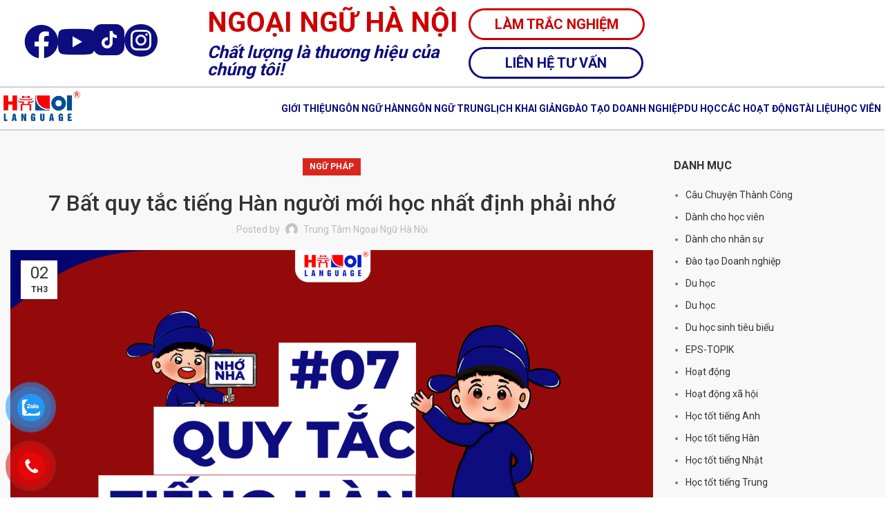

--- FILE ---
content_type: text/html; charset=UTF-8
request_url: https://ngoainguhanoi.com/bat-quy-tac-tieng-han.html
body_size: 24640
content:

<!DOCTYPE html><html lang="vi" prefix="og: https://ogp.me/ns#"><head><meta charset="UTF-8"><link rel="preconnect" href="https://fonts.gstatic.com/" crossorigin /><script src="[data-uri]" defer></script><script data-optimized="1" src="https://ngoainguhanoi.com/wp-content/plugins/litespeed-cache/assets/js/webfontloader.min.js" defer></script><link data-optimized="2" rel="stylesheet" href="https://ngoainguhanoi.com/wp-content/litespeed/css/91b4607fde61319662d76a2b475b60d2.css?ver=24100" /><link rel="profile" href="https://gmpg.org/xfn/11"><link rel="pingback" href="https://ngoainguhanoi.com/xmlrpc.php"><title>7 Bất quy tắc tiếng Hàn người mới học nhất định phải nhớ - Ngoại ngữ Hà Nội</title><meta name="description" content="Ngoài bảng chữ cái tiếng Hàn thì một trong những kiến thức cơ bản nhất giúp người học luyện đọc và nói tốt là các quy tắc phát âm. Trong bài viết dưới đây,"/><meta name="robots" content="follow, index, max-snippet:-1, max-video-preview:-1, max-image-preview:large"/><link rel="canonical" href="https://ngoainguhanoi.com/bat-quy-tac-tieng-han.html" /><meta property="og:locale" content="vi_VN" /><meta property="og:type" content="article" /><meta property="og:title" content="7 Bất quy tắc tiếng Hàn người mới học nhất định phải nhớ - Ngoại ngữ Hà Nội" /><meta property="og:description" content="Ngoài bảng chữ cái tiếng Hàn thì một trong những kiến thức cơ bản nhất giúp người học luyện đọc và nói tốt là các quy tắc phát âm. Trong bài viết dưới đây," /><meta property="og:url" content="https://ngoainguhanoi.com/bat-quy-tac-tieng-han.html" /><meta property="og:site_name" content="Ngoại ngữ Hà Nội" /><meta property="article:section" content="Ngữ pháp" /><meta property="og:updated_time" content="2023-11-15T16:39:07+07:00" /><meta property="og:image" content="https://ngoainguhanoi.com/wp-content/uploads/2023/03/7-quy-tac-1.png" /><meta property="og:image:secure_url" content="https://ngoainguhanoi.com/wp-content/uploads/2023/03/7-quy-tac-1.png" /><meta property="og:image:width" content="2000" /><meta property="og:image:height" content="1123" /><meta property="og:image:alt" content="Bất quy tắc tiếng Hàn" /><meta property="og:image:type" content="image/png" /><meta property="article:published_time" content="2023-03-02T10:18:41+07:00" /><meta property="article:modified_time" content="2023-11-15T16:39:07+07:00" /><meta name="twitter:card" content="summary_large_image" /><meta name="twitter:title" content="7 Bất quy tắc tiếng Hàn người mới học nhất định phải nhớ - Ngoại ngữ Hà Nội" /><meta name="twitter:description" content="Ngoài bảng chữ cái tiếng Hàn thì một trong những kiến thức cơ bản nhất giúp người học luyện đọc và nói tốt là các quy tắc phát âm. Trong bài viết dưới đây," /><meta name="twitter:image" content="https://ngoainguhanoi.com/wp-content/uploads/2023/03/7-quy-tac-1.png" /><meta name="twitter:label1" content="Được viết bởi" /><meta name="twitter:data1" content="Trung Tâm Ngoại Ngữ Hà Nội" /><meta name="twitter:label2" content="Thời gian để đọc" /><meta name="twitter:data2" content="5 phút" /> <script type="application/ld+json" class="rank-math-schema-pro">{"@context":"https://schema.org","@graph":[{"@type":["Person","Organization"],"@id":"https://ngoainguhanoi.com/#person","name":"Ngo\u1ea1i ng\u1eef H\u00e0 N\u1ed9i","logo":{"@type":"ImageObject","@id":"https://ngoainguhanoi.com/#logo","url":"https://ngoainguhanoi.com/wp-content/uploads/2023/07/logo-new-150x150.png","contentUrl":"https://ngoainguhanoi.com/wp-content/uploads/2023/07/logo-new-150x150.png","caption":"Ngo\u1ea1i ng\u1eef H\u00e0 N\u1ed9i","inLanguage":"vi"},"image":{"@type":"ImageObject","@id":"https://ngoainguhanoi.com/#logo","url":"https://ngoainguhanoi.com/wp-content/uploads/2023/07/logo-new-150x150.png","contentUrl":"https://ngoainguhanoi.com/wp-content/uploads/2023/07/logo-new-150x150.png","caption":"Ngo\u1ea1i ng\u1eef H\u00e0 N\u1ed9i","inLanguage":"vi"}},{"@type":"WebSite","@id":"https://ngoainguhanoi.com/#website","url":"https://ngoainguhanoi.com","name":"Ngo\u1ea1i ng\u1eef H\u00e0 N\u1ed9i","publisher":{"@id":"https://ngoainguhanoi.com/#person"},"inLanguage":"vi"},{"@type":"ImageObject","@id":"https://ngoainguhanoi.com/wp-content/uploads/2023/03/7-quy-tac-1.png","url":"https://ngoainguhanoi.com/wp-content/uploads/2023/03/7-quy-tac-1.png","width":"2000","height":"1123","inLanguage":"vi"},{"@type":"BreadcrumbList","@id":"https://ngoainguhanoi.com/bat-quy-tac-tieng-han.html#breadcrumb","itemListElement":[{"@type":"ListItem","position":"1","item":{"@id":"https://ngoainguhanoi.com","name":"Home"}},{"@type":"ListItem","position":"2","item":{"@id":"https://ngoainguhanoi.com/chuyen-muc/tai-lieu/hoc-tot-tieng-han/ngu-phap","name":"Ng\u1eef ph\u00e1p"}},{"@type":"ListItem","position":"3","item":{"@id":"https://ngoainguhanoi.com/bat-quy-tac-tieng-han.html","name":"7 B\u1ea5t quy t\u1eafc ti\u1ebfng H\u00e0n ng\u01b0\u1eddi m\u1edbi h\u1ecdc nh\u1ea5t \u0111\u1ecbnh ph\u1ea3i nh\u1edb"}}]},{"@type":"WebPage","@id":"https://ngoainguhanoi.com/bat-quy-tac-tieng-han.html#webpage","url":"https://ngoainguhanoi.com/bat-quy-tac-tieng-han.html","name":"7 B\u1ea5t quy t\u1eafc ti\u1ebfng H\u00e0n ng\u01b0\u1eddi m\u1edbi h\u1ecdc nh\u1ea5t \u0111\u1ecbnh ph\u1ea3i nh\u1edb - Ngo\u1ea1i ng\u1eef H\u00e0 N\u1ed9i","datePublished":"2023-03-02T10:18:41+07:00","dateModified":"2023-11-15T16:39:07+07:00","isPartOf":{"@id":"https://ngoainguhanoi.com/#website"},"primaryImageOfPage":{"@id":"https://ngoainguhanoi.com/wp-content/uploads/2023/03/7-quy-tac-1.png"},"inLanguage":"vi","breadcrumb":{"@id":"https://ngoainguhanoi.com/bat-quy-tac-tieng-han.html#breadcrumb"}},{"@type":"Person","@id":"https://ngoainguhanoi.com/author/admin","name":"Trung T\u00e2m Ngo\u1ea1i Ng\u1eef H\u00e0 N\u1ed9i","url":"https://ngoainguhanoi.com/author/admin","image":{"@type":"ImageObject","@id":"https://secure.gravatar.com/avatar/9f3e342c2ae4ded6b241779784a38ac2?s=96&amp;d=mm&amp;r=g","url":"https://secure.gravatar.com/avatar/9f3e342c2ae4ded6b241779784a38ac2?s=96&amp;d=mm&amp;r=g","caption":"Trung T\u00e2m Ngo\u1ea1i Ng\u1eef H\u00e0 N\u1ed9i","inLanguage":"vi"}},{"@type":"BlogPosting","headline":"7 B\u1ea5t quy t\u1eafc ti\u1ebfng H\u00e0n ng\u01b0\u1eddi m\u1edbi h\u1ecdc nh\u1ea5t \u0111\u1ecbnh ph\u1ea3i nh\u1edb - Ngo\u1ea1i ng\u1eef H\u00e0 N\u1ed9i","keywords":"B\u1ea5t quy t\u1eafc ti\u1ebfng H\u00e0n","datePublished":"2023-03-02T10:18:41+07:00","dateModified":"2023-11-15T16:39:07+07:00","articleSection":"Ng\u1eef ph\u00e1p","author":{"@id":"https://ngoainguhanoi.com/author/admin","name":"Trung T\u00e2m Ngo\u1ea1i Ng\u1eef H\u00e0 N\u1ed9i"},"publisher":{"@id":"https://ngoainguhanoi.com/#person"},"description":"Ngo\u00e0i b\u1ea3ng ch\u1eef c\u00e1i ti\u1ebfng H\u00e0n th\u00ec m\u1ed9t trong nh\u1eefng ki\u1ebfn th\u1ee9c c\u01a1 b\u1ea3n nh\u1ea5t gi\u00fap ng\u01b0\u1eddi h\u1ecdc luy\u1ec7n \u0111\u1ecdc v\u00e0 n\u00f3i t\u1ed1t l\u00e0 c\u00e1c quy t\u1eafc ph\u00e1t \u00e2m. Trong b\u00e0i vi\u1ebft d\u01b0\u1edbi \u0111\u00e2y,","name":"7 B\u1ea5t quy t\u1eafc ti\u1ebfng H\u00e0n ng\u01b0\u1eddi m\u1edbi h\u1ecdc nh\u1ea5t \u0111\u1ecbnh ph\u1ea3i nh\u1edb - Ngo\u1ea1i ng\u1eef H\u00e0 N\u1ed9i","@id":"https://ngoainguhanoi.com/bat-quy-tac-tieng-han.html#richSnippet","isPartOf":{"@id":"https://ngoainguhanoi.com/bat-quy-tac-tieng-han.html#webpage"},"image":{"@id":"https://ngoainguhanoi.com/wp-content/uploads/2023/03/7-quy-tac-1.png"},"inLanguage":"vi","mainEntityOfPage":{"@id":"https://ngoainguhanoi.com/bat-quy-tac-tieng-han.html#webpage"}}]}</script> <link rel='dns-prefetch' href='//fonts.googleapis.com' /><link rel="alternate" type="application/rss+xml" title="Dòng thông tin Ngoại ngữ Hà Nội &raquo;" href="https://ngoainguhanoi.com/feed" /><link rel="alternate" type="application/rss+xml" title="Ngoại ngữ Hà Nội &raquo; Dòng bình luận" href="https://ngoainguhanoi.com/comments/feed" /><link rel="alternate" type="application/rss+xml" title="Ngoại ngữ Hà Nội &raquo; 7 Bất quy tắc tiếng Hàn người mới học nhất định phải nhớ Dòng bình luận" href="https://ngoainguhanoi.com/bat-quy-tac-tieng-han.html/feed" /> <script type="text/javascript" src="https://ngoainguhanoi.com/wp-includes/js/jquery/jquery.min.js" id="jquery-core-js"></script> <link rel="https://api.w.org/" href="https://ngoainguhanoi.com/wp-json/" /><link rel="alternate" title="JSON" type="application/json" href="https://ngoainguhanoi.com/wp-json/wp/v2/posts/34882" /><link rel="EditURI" type="application/rsd+xml" title="RSD" href="https://ngoainguhanoi.com/xmlrpc.php?rsd" /><meta name="generator" content="WordPress 6.6.4" /><link rel='shortlink' href='https://ngoainguhanoi.com/?p=34882' /><link rel="alternate" title="oNhúng (JSON)" type="application/json+oembed" href="https://ngoainguhanoi.com/wp-json/oembed/1.0/embed?url=https%3A%2F%2Fngoainguhanoi.com%2Fbat-quy-tac-tieng-han.html" /><link rel="alternate" title="oNhúng (XML)" type="text/xml+oembed" href="https://ngoainguhanoi.com/wp-json/oembed/1.0/embed?url=https%3A%2F%2Fngoainguhanoi.com%2Fbat-quy-tac-tieng-han.html&#038;format=xml" /><meta property="og:image" content="https://ngoainguhanoi.com/wp-content/uploads/2023/03/7-quy-tac-1-1024x575.png" /><meta name="twitter:image" content="https://ngoainguhanoi.com/wp-content/uploads/2023/03/7-quy-tac-1-1024x575.png" /> <script>(function(w,d,s,l,i){w[l]=w[l]||[];w[l].push({'gtm.start':
new Date().getTime(),event:'gtm.js'});var f=d.getElementsByTagName(s)[0],
j=d.createElement(s),dl=l!='dataLayer'?'&l='+l:'';j.async=true;j.src=
'https://www.googletagmanager.com/gtm.js?id='+i+dl;f.parentNode.insertBefore(j,f);
})(window,document,'script','dataLayer','GTM-PSKLMZ3');</script>  <script src="https://www.googletagmanager.com/gtag/js?id=G-GVV1ESCEX4" defer data-deferred="1"></script> <script src="[data-uri]" defer></script>  <script src="https://www.googletagmanager.com/gtag/js?id=UA-68382723-4" defer data-deferred="1"></script> <script src="[data-uri]" defer></script> <noscript><img height="1" width="1" style="display:none"
src="https://www.facebook.com/tr?id=1752534881915853&ev=PageView&noscript=1"
/></noscript><meta name="google-site-verification" content="l8xDKB_1p0_owqC2dOOBEPvpYf2pbN6RRqzmA4UEyu0" /><meta name="google-site-verification" content="z8Bmo7TYKt5v37kuNWcnK8TvQO5FncwFu96emWwEZ1Y" /><meta name="theme-color" content="rgb(217,39,30)"><meta name="viewport" content="width=device-width, initial-scale=1.0, maximum-scale=1.0, user-scalable=no"><meta name="generator" content="Elementor 3.28.1; features: additional_custom_breakpoints, e_local_google_fonts; settings: css_print_method-external, google_font-enabled, font_display-auto"><link rel="icon" href="https://ngoainguhanoi.com/wp-content/uploads/2023/07/favicon-128px-50x50.png" sizes="32x32" /><link rel="icon" href="https://ngoainguhanoi.com/wp-content/uploads/2023/07/favicon-128px.png" sizes="192x192" /><link rel="apple-touch-icon" href="https://ngoainguhanoi.com/wp-content/uploads/2023/07/favicon-128px.png" /><meta name="msapplication-TileImage" content="https://ngoainguhanoi.com/wp-content/uploads/2023/07/favicon-128px.png" /></head><body class="post-template-default single single-post postid-34882 single-format-standard wp-custom-logo wrapper-full-width-content  categories-accordion-on header-banner-display header-banner-enabled woodmart-ajax-shop-on offcanvas-sidebar-tablet jet-engine-optimized-dom elementor-default elementor-kit-29 has-ftoc"><div class="website-wrapper"><header class="whb-header whb-header_536954 whb-sticky-shadow whb-scroll-stick whb-sticky-real whb-hide-on-scroll"><div class="whb-main-header"><div class="whb-row whb-general-header whb-sticky-row whb-without-bg whb-without-border whb-color-dark whb-flex-flex-middle"><div class="container"><div class="whb-flex-row whb-general-header-inner"><div class="whb-column whb-col-left whb-visible-lg"><div class="site-logo">
<a href="https://ngoainguhanoi.com/" class="wd-logo wd-main-logo" rel="home">
<img data-lazyloaded="1" src="[data-uri]" width="400" height="180" data-src="https://ngoainguhanoi.com/wp-content/uploads/2023/07/logo-new.png.webp" alt="Ngoại ngữ Hà Nội" style="max-width: 140px;" /><noscript><img width="400" height="180" src="https://ngoainguhanoi.com/wp-content/uploads/2023/07/logo-new.png.webp" alt="Ngoại ngữ Hà Nội" style="max-width: 140px;" /></noscript>	</a></div></div><div class="whb-column whb-col-center whb-visible-lg whb-empty-column"></div><div class="whb-column whb-col-right whb-visible-lg"><div class="wd-header-nav wd-header-main-nav text-center wd-design-1" role="navigation" aria-label="Main navigation"><ul id="menu-header-menu" class="menu wd-nav wd-nav-main wd-style-underline wd-gap-s"><li id="menu-item-5043" class="menu-item menu-item-type-post_type menu-item-object-page menu-item-has-children menu-item-5043 item-level-0 menu-simple-dropdown wd-event-hover" ><a href="https://ngoainguhanoi.com/gioi-thieu" class="woodmart-nav-link"><span class="nav-link-text">Giới thiệu</span></a><div class="color-scheme-dark wd-design-default wd-dropdown-menu wd-dropdown"><div class="container"><ul class="wd-sub-menu color-scheme-dark"><li id="menu-item-5995" class="menu-item menu-item-type-post_type menu-item-object-page menu-item-5995 item-level-1 wd-event-hover" ><a href="https://ngoainguhanoi.com/gioi-thieu" class="woodmart-nav-link">Về trung tâm</a></li><li id="menu-item-5991" class="menu-item menu-item-type-post_type menu-item-object-page menu-item-5991 item-level-1 wd-event-hover" ><a href="https://ngoainguhanoi.com/ban-lanh-dao" class="woodmart-nav-link">Ban lãnh đạo</a></li><li id="menu-item-5994" class="menu-item menu-item-type-post_type menu-item-object-page menu-item-5994 item-level-1 wd-event-hover" ><a href="https://ngoainguhanoi.com/doi-ngu-nhan-su" class="woodmart-nav-link">Đội ngũ nhân sự</a></li><li id="menu-item-5993" class="menu-item menu-item-type-post_type menu-item-object-page menu-item-5993 item-level-1 wd-event-hover" ><a href="https://ngoainguhanoi.com/doi-ngu-giao-vien" class="woodmart-nav-link">Đội ngũ giáo viên</a></li><li id="menu-item-5992" class="menu-item menu-item-type-post_type menu-item-object-page menu-item-5992 item-level-1 wd-event-hover" ><a href="https://ngoainguhanoi.com/bao-chi-noi-ve-chung-toi" class="woodmart-nav-link">Báo chí nói về chúng tôi</a></li><li id="menu-item-5996" class="menu-item menu-item-type-custom menu-item-object-custom menu-item-5996 item-level-1 wd-event-hover" ><a href="https://www.facebook.com/ngoainguhanoi.com.vn" class="woodmart-nav-link">Tuyển dụng</a></li><li id="menu-item-6034" class="menu-item menu-item-type-post_type menu-item-object-page menu-item-6034 item-level-1 wd-event-hover" ><a href="https://ngoainguhanoi.com/lien-he" class="woodmart-nav-link">Liên hệ</a></li></ul></div></div></li><li id="menu-item-5034" class="menu-item menu-item-type-post_type menu-item-object-page menu-item-has-children menu-item-5034 item-level-0 menu-simple-dropdown wd-event-hover" ><a href="https://ngoainguhanoi.com/ngon-ngu-han" class="woodmart-nav-link"><span class="nav-link-text">Ngôn ngữ Hàn</span></a><div class="color-scheme-dark wd-design-default wd-dropdown-menu wd-dropdown"><div class="container"><ul class="wd-sub-menu color-scheme-dark"><li id="menu-item-6042" class="menu-item menu-item-type-custom menu-item-object-custom menu-item-has-children menu-item-6042 item-level-1 wd-event-hover" ><a href="#" class="woodmart-nav-link">Tiếng Hàn online</a><ul class="sub-sub-menu wd-dropdown"><li id="menu-item-6040" class="menu-item menu-item-type-custom menu-item-object-custom menu-item-6040 item-level-2 wd-event-hover" ><a href="https://hoconline.ngoainguhanoi.com/course-category/tieng-han/?tutor-course-filter-category=128" class="woodmart-nav-link">Học qua video</a></li><li id="menu-item-5998" class="menu-item menu-item-type-post_type menu-item-object-page menu-item-5998 item-level-2 wd-event-hover" ><a href="https://ngoainguhanoi.com/tieng-han-online-hoc-qua-zoom" class="woodmart-nav-link">Học qua Zoom</a></li></ul></li><li id="menu-item-6002" class="menu-item menu-item-type-custom menu-item-object-custom menu-item-has-children menu-item-6002 item-level-1 wd-event-hover" ><a href="#" class="woodmart-nav-link">Tiếng Hàn cho người mới bắt đầu</a><ul class="sub-sub-menu wd-dropdown"><li id="menu-item-6004" class="menu-item menu-item-type-post_type menu-item-object-page menu-item-6004 item-level-2 wd-event-hover" ><a href="https://ngoainguhanoi.com/tieng-han-so-cap" class="woodmart-nav-link">Tiếng Hàn sơ cấp</a></li><li id="menu-item-6005" class="menu-item menu-item-type-post_type menu-item-object-page menu-item-6005 item-level-2 wd-event-hover" ><a href="https://ngoainguhanoi.com/tieng-han-trung-cap" class="woodmart-nav-link">Tiếng Hàn trung cấp</a></li><li id="menu-item-6003" class="menu-item menu-item-type-post_type menu-item-object-page menu-item-6003 item-level-2 wd-event-hover" ><a href="https://ngoainguhanoi.com/tieng-han-cao-cap" class="woodmart-nav-link">Tiếng Hàn cao cấp</a></li></ul></li><li id="menu-item-5997" class="menu-item menu-item-type-post_type menu-item-object-page menu-item-5997 item-level-1 wd-event-hover" ><a href="https://ngoainguhanoi.com/tieng-han-bien-phien-dich" class="woodmart-nav-link">Tiếng Hàn biên phiên dịch</a></li><li id="menu-item-5999" class="menu-item menu-item-type-post_type menu-item-object-page menu-item-5999 item-level-1 wd-event-hover" ><a href="https://ngoainguhanoi.com/tieng-han-xkld" class="woodmart-nav-link">Tiếng Hàn XKLĐ</a></li><li id="menu-item-6006" class="menu-item menu-item-type-post_type menu-item-object-page menu-item-6006 item-level-1 wd-event-hover" ><a href="https://ngoainguhanoi.com/on-thi-topik" class="woodmart-nav-link">Ôn thi TOPIK</a></li><li id="menu-item-6000" class="menu-item menu-item-type-post_type menu-item-object-page menu-item-6000 item-level-1 wd-event-hover" ><a href="https://ngoainguhanoi.com/giao-tiep-voi-nguoi-han" class="woodmart-nav-link">Giao tiếp với người Hàn</a></li><li id="menu-item-6001" class="menu-item menu-item-type-post_type menu-item-object-page menu-item-6001 item-level-1 wd-event-hover" ><a href="https://ngoainguhanoi.com/luyen-phong-van-visa" class="woodmart-nav-link">Luyện phỏng vấn VISA</a></li></ul></div></div></li><li id="menu-item-5035" class="menu-item menu-item-type-post_type menu-item-object-page menu-item-has-children menu-item-5035 item-level-0 menu-simple-dropdown wd-event-hover" ><a href="https://ngoainguhanoi.com/ngon-ngu-trung" class="woodmart-nav-link"><span class="nav-link-text">Ngôn ngữ Trung</span></a><div class="color-scheme-dark wd-design-default wd-dropdown-menu wd-dropdown"><div class="container"><ul class="wd-sub-menu color-scheme-dark"><li id="menu-item-6043" class="menu-item menu-item-type-custom menu-item-object-custom menu-item-has-children menu-item-6043 item-level-1 wd-event-hover" ><a href="#" class="woodmart-nav-link">Tiếng Trung online</a><ul class="sub-sub-menu wd-dropdown"><li id="menu-item-6041" class="menu-item menu-item-type-custom menu-item-object-custom menu-item-6041 item-level-2 wd-event-hover" ><a href="https://hoconline.ngoainguhanoi.com/course-category/tieng-trung/?tutor-course-filter-category=129" class="woodmart-nav-link">Học qua video</a></li><li id="menu-item-6009" class="menu-item menu-item-type-post_type menu-item-object-page menu-item-6009 item-level-2 wd-event-hover" ><a href="https://ngoainguhanoi.com/tieng-trung-online-hoc-qua-zoom" class="woodmart-nav-link">Học qua Zoom</a></li></ul></li><li id="menu-item-6014" class="menu-item menu-item-type-custom menu-item-object-custom menu-item-has-children menu-item-6014 item-level-1 wd-event-hover" ><a href="#" class="woodmart-nav-link">Tiếng Trung cho người mới bắt đầu</a><ul class="sub-sub-menu wd-dropdown"><li id="menu-item-6008" class="menu-item menu-item-type-post_type menu-item-object-page menu-item-6008 item-level-2 wd-event-hover" ><a href="https://ngoainguhanoi.com/tieng-trung-so-cap" class="woodmart-nav-link">Tiếng Trung sơ cấp</a></li><li id="menu-item-6007" class="menu-item menu-item-type-post_type menu-item-object-page menu-item-6007 item-level-2 wd-event-hover" ><a href="https://ngoainguhanoi.com/tieng-trung-trung-cap" class="woodmart-nav-link">Tiếng Trung trung cấp</a></li><li id="menu-item-6010" class="menu-item menu-item-type-post_type menu-item-object-page menu-item-6010 item-level-2 wd-event-hover" ><a href="https://ngoainguhanoi.com/tieng-trung-cao-cap" class="woodmart-nav-link">Tiếng Trung cao cấp</a></li></ul></li><li id="menu-item-6011" class="menu-item menu-item-type-post_type menu-item-object-page menu-item-6011 item-level-1 wd-event-hover" ><a href="https://ngoainguhanoi.com/tieng-trung-bien-phien-dich" class="woodmart-nav-link">Tiếng Trung biên phiên dịch</a></li><li id="menu-item-6015" class="menu-item menu-item-type-post_type menu-item-object-page menu-item-6015 item-level-1 wd-event-hover" ><a href="https://ngoainguhanoi.com/on-thi-hsk" class="woodmart-nav-link">Ôn thi HSK</a></li><li id="menu-item-6013" class="menu-item menu-item-type-post_type menu-item-object-page menu-item-6013 item-level-1 wd-event-hover" ><a href="https://ngoainguhanoi.com/giao-tiep-voi-nguoi-trung" class="woodmart-nav-link">Giao tiếp với người Trung</a></li></ul></div></div></li><li id="menu-item-6018" class="menu-item menu-item-type-custom menu-item-object-custom menu-item-has-children menu-item-6018 item-level-0 menu-simple-dropdown wd-event-hover" ><a href="#" class="woodmart-nav-link"><span class="nav-link-text">Lịch khai giảng</span></a><div class="color-scheme-dark wd-design-default wd-dropdown-menu wd-dropdown"><div class="container"><ul class="wd-sub-menu color-scheme-dark"><li id="menu-item-6016" class="menu-item menu-item-type-post_type menu-item-object-page menu-item-6016 item-level-1 wd-event-hover" ><a href="https://ngoainguhanoi.com/lich-khai-giang-tieng-han" class="woodmart-nav-link">Lịch khai giảng tiếng Hàn</a></li><li id="menu-item-6017" class="menu-item menu-item-type-post_type menu-item-object-page menu-item-6017 item-level-1 wd-event-hover" ><a href="https://ngoainguhanoi.com/lich-khai-giang-tieng-trung" class="woodmart-nav-link">Lịch khai giảng tiếng Trung</a></li></ul></div></div></li><li id="menu-item-6019" class="menu-item menu-item-type-custom menu-item-object-custom menu-item-has-children menu-item-6019 item-level-0 menu-simple-dropdown wd-event-hover" ><a href="#" class="woodmart-nav-link"><span class="nav-link-text">Đào tạo doanh nghiệp</span></a><div class="color-scheme-dark wd-design-default wd-dropdown-menu wd-dropdown"><div class="container"><ul class="wd-sub-menu color-scheme-dark"><li id="menu-item-6023" class="menu-item menu-item-type-post_type menu-item-object-page menu-item-6023 item-level-1 wd-event-hover" ><a href="https://ngoainguhanoi.com/tieng-han-doanh-nghiep" class="woodmart-nav-link">Tiếng Hàn doanh nghiệp</a></li><li id="menu-item-6022" class="menu-item menu-item-type-post_type menu-item-object-page menu-item-6022 item-level-1 wd-event-hover" ><a href="https://ngoainguhanoi.com/tieng-trung-doanh-nghiep" class="woodmart-nav-link">Tiếng Trung doanh nghiệp</a></li><li id="menu-item-6021" class="menu-item menu-item-type-post_type menu-item-object-page menu-item-6021 item-level-1 wd-event-hover" ><a href="https://ngoainguhanoi.com/tieng-viet-cho-nguoi-han-quoc" class="woodmart-nav-link">Tiếng Việt cho người Hàn Quốc</a></li><li id="menu-item-6020" class="menu-item menu-item-type-post_type menu-item-object-page menu-item-6020 item-level-1 wd-event-hover" ><a href="https://ngoainguhanoi.com/tieng-viet-cho-nguoi-trung-quoc" class="woodmart-nav-link">Tiếng Việt cho người Trung Quốc</a></li></ul></div></div></li><li id="menu-item-6026" class="menu-item menu-item-type-custom menu-item-object-custom menu-item-has-children menu-item-6026 item-level-0 menu-simple-dropdown wd-event-hover" ><a href="#" class="woodmart-nav-link"><span class="nav-link-text">Du học</span></a><div class="color-scheme-dark wd-design-default wd-dropdown-menu wd-dropdown"><div class="container"><ul class="wd-sub-menu color-scheme-dark"><li id="menu-item-6024" class="menu-item menu-item-type-post_type menu-item-object-page menu-item-6024 item-level-1 wd-event-hover" ><a href="https://ngoainguhanoi.com/du-hoc-han-quoc" class="woodmart-nav-link">Du học Hàn Quốc</a></li><li id="menu-item-6025" class="menu-item menu-item-type-post_type menu-item-object-page menu-item-6025 item-level-1 wd-event-hover" ><a href="https://ngoainguhanoi.com/du-hoc-trung-quoc" class="woodmart-nav-link">Du học Trung Quốc</a></li></ul></div></div></li><li id="menu-item-5039" class="menu-item menu-item-type-post_type menu-item-object-page menu-item-has-children menu-item-5039 item-level-0 menu-simple-dropdown wd-event-hover" ><a href="https://ngoainguhanoi.com/cac-hoat-dong" class="woodmart-nav-link"><span class="nav-link-text">Các hoạt động</span></a><div class="color-scheme-dark wd-design-default wd-dropdown-menu wd-dropdown"><div class="container"><ul class="wd-sub-menu color-scheme-dark"><li id="menu-item-40425" class="menu-item menu-item-type-taxonomy menu-item-object-category menu-item-40425 item-level-1 wd-event-hover" ><a href="https://ngoainguhanoi.com/chuyen-muc/hoat-dong/danh-cho-hoc-vien-1" class="woodmart-nav-link">Dành cho học viên</a></li><li id="menu-item-6028" class="menu-item menu-item-type-taxonomy menu-item-object-category menu-item-6028 item-level-1 wd-event-hover" ><a href="https://ngoainguhanoi.com/chuyen-muc/hoat-dong/danh-cho-nhan-su" class="woodmart-nav-link">Dành cho nhân sự</a></li><li id="menu-item-42431" class="menu-item menu-item-type-taxonomy menu-item-object-category menu-item-42431 item-level-1 wd-event-hover" ><a href="https://ngoainguhanoi.com/chuyen-muc/hoat-dong/hoat-dong-xa-hoi" class="woodmart-nav-link">Hoạt động xã hội</a></li></ul></div></div></li><li id="menu-item-5040" class="menu-item menu-item-type-post_type menu-item-object-page menu-item-has-children menu-item-5040 item-level-0 menu-simple-dropdown wd-event-hover" ><a href="https://ngoainguhanoi.com/tai-lieu" class="woodmart-nav-link"><span class="nav-link-text">Tài liệu</span></a><div class="color-scheme-dark wd-design-default wd-dropdown-menu wd-dropdown"><div class="container"><ul class="wd-sub-menu color-scheme-dark"><li id="menu-item-6030" class="menu-item menu-item-type-taxonomy menu-item-object-category current-post-ancestor menu-item-6030 item-level-1 wd-event-hover" ><a href="https://ngoainguhanoi.com/chuyen-muc/tai-lieu/hoc-tot-tieng-han" class="woodmart-nav-link">Tiếng Hàn</a></li><li id="menu-item-6031" class="menu-item menu-item-type-taxonomy menu-item-object-category menu-item-6031 item-level-1 wd-event-hover" ><a href="https://ngoainguhanoi.com/chuyen-muc/tai-lieu/hoc-tot-tieng-trung" class="woodmart-nav-link">Tiếng Trung</a></li><li id="menu-item-6032" class="menu-item menu-item-type-taxonomy menu-item-object-category menu-item-6032 item-level-1 wd-event-hover" ><a href="https://ngoainguhanoi.com/chuyen-muc/tai-lieu/hoc-tot-tieng-nhat" class="woodmart-nav-link">Tiếng Nhật</a></li><li id="menu-item-6033" class="menu-item menu-item-type-taxonomy menu-item-object-category menu-item-6033 item-level-1 wd-event-hover" ><a href="https://ngoainguhanoi.com/chuyen-muc/tai-lieu/hoc-tot-tieng-anh" class="woodmart-nav-link">Tiếng Anh</a></li></ul></div></div></li><li id="menu-item-6035" class="menu-item menu-item-type-post_type menu-item-object-page menu-item-has-children menu-item-6035 item-level-0 menu-simple-dropdown wd-event-hover" ><a href="https://ngoainguhanoi.com/hoc-vien" class="woodmart-nav-link"><span class="nav-link-text">Học viên</span></a><div class="color-scheme-dark wd-design-default wd-dropdown-menu wd-dropdown"><div class="container"><ul class="wd-sub-menu color-scheme-dark"><li id="menu-item-6036" class="menu-item menu-item-type-post_type menu-item-object-page menu-item-6036 item-level-1 wd-event-hover" ><a href="https://ngoainguhanoi.com/bao-luu-khoa-hoc" class="woodmart-nav-link">Bảo lưu khóa học</a></li><li id="menu-item-6039" class="menu-item menu-item-type-post_type menu-item-object-page menu-item-6039 item-level-1 wd-event-hover" ><a href="https://ngoainguhanoi.com/ket-qua-hoc-vien" class="woodmart-nav-link">Kết quả học viên</a></li><li id="menu-item-40891" class="menu-item menu-item-type-post_type menu-item-object-page menu-item-40891 item-level-1 wd-event-hover" ><a href="https://ngoainguhanoi.com/cau-chuyen-thanh-cong" class="woodmart-nav-link">Câu chuyện thành công</a></li><li id="menu-item-6038" class="menu-item menu-item-type-post_type menu-item-object-page menu-item-6038 item-level-1 wd-event-hover" ><a href="https://ngoainguhanoi.com/cuu-hoc-vien" class="woodmart-nav-link">Cựu học viên</a></li></ul></div></div></li></ul></div></div><div class="whb-column whb-mobile-left whb-hidden-lg"><div class="wd-tools-element wd-header-mobile-nav wd-style-icon wd-design-1 whb-g1k0m1tib7raxrwkm1t3">
<a href="#" rel="nofollow" aria-label="Open mobile menu">
<span class="wd-tools-icon">
</span><span class="wd-tools-text">Menu</span></a></div></div><div class="whb-column whb-mobile-center whb-hidden-lg"><div class="site-logo">
<a href="https://ngoainguhanoi.com/" class="wd-logo wd-main-logo" rel="home">
<img data-lazyloaded="1" src="[data-uri]" width="400" height="180" data-src="https://ngoainguhanoi.com/wp-content/uploads/2023/07/logo-new.png.webp" alt="Ngoại ngữ Hà Nội" style="max-width: 150px;" /><noscript><img width="400" height="180" src="https://ngoainguhanoi.com/wp-content/uploads/2023/07/logo-new.png.webp" alt="Ngoại ngữ Hà Nội" style="max-width: 150px;" /></noscript>	</a></div></div><div class="whb-column whb-mobile-right whb-hidden-lg whb-empty-column"></div></div></div></div></div></header><div class="main-page-wrapper"><div class="container"><div class="row content-layout-wrapper align-items-start"><div class="site-content col-lg-9 col-12 col-md-9" role="main"><article id="post-34882" class="post-single-page post-34882 post type-post status-publish format-standard has-post-thumbnail hentry category-ngu-phap post-ftoc"><div class="article-inner"><div class="meta-post-categories wd-post-cat wd-style-with-bg"><a href="https://ngoainguhanoi.com/chuyen-muc/tai-lieu/hoc-tot-tieng-han/ngu-phap" rel="category tag">Ngữ pháp</a></div><h1 class="wd-entities-title title post-title">7 Bất quy tắc tiếng Hàn người mới học nhất định phải nhớ</h1><div class="entry-meta wd-entry-meta"><ul class="entry-meta-list"><li class="modified-date">
<time class="updated" datetime="2023-11-15T16:39:07+07:00">
15/11/2023		</time></li><li class="meta-author">
<span>Posted by</span>
<img data-lazyloaded="1" src="[data-uri]" alt='author-avatar' data-src='https://secure.gravatar.com/avatar/9f3e342c2ae4ded6b241779784a38ac2?s=32&#038;d=mm&#038;r=g' data-srcset='https://secure.gravatar.com/avatar/9f3e342c2ae4ded6b241779784a38ac2?s=64&#038;d=mm&#038;r=g 2x' class='avatar avatar-32 photo' height='32' width='32' decoding='async'/><noscript><img alt='author-avatar' src='https://secure.gravatar.com/avatar/9f3e342c2ae4ded6b241779784a38ac2?s=32&#038;d=mm&#038;r=g' srcset='https://secure.gravatar.com/avatar/9f3e342c2ae4ded6b241779784a38ac2?s=64&#038;d=mm&#038;r=g 2x' class='avatar avatar-32 photo' height='32' width='32' decoding='async'/></noscript>
<a href="https://ngoainguhanoi.com/author/admin" rel="author">
<span class="vcard author author_name">
<span class="fn">Trung Tâm Ngoại Ngữ Hà Nội</span>
</span>
</a></li></ul></div><header class="entry-header"><figure id="carousel-861" class="entry-thumbnail" data-owl-carousel data-hide_pagination_control="yes" data-desktop="1" data-tablet="1" data-tablet_landscape="1" data-mobile="1">
<img data-lazyloaded="1" src="[data-uri]" width="2000" height="1123" data-src="https://ngoainguhanoi.com/wp-content/uploads/2023/03/7-quy-tac-1.png" class="attachment-post-thumbnail size-post-thumbnail wp-post-image" alt="7 Bất quy tắc tiếng Hàn người mới học nhất định phải nhớ" title="7 Bất quy tắc tiếng Hàn người mới học nhất định phải nhớ" decoding="async" data-srcset="https://ngoainguhanoi.com/wp-content/uploads/2023/03/7-quy-tac-1.png 2000w, https://ngoainguhanoi.com/wp-content/uploads/2023/03/7-quy-tac-1-300x168.png 300w, https://ngoainguhanoi.com/wp-content/uploads/2023/03/7-quy-tac-1-1024x575.png 1024w, https://ngoainguhanoi.com/wp-content/uploads/2023/03/7-quy-tac-1-768x431.png 768w, https://ngoainguhanoi.com/wp-content/uploads/2023/03/7-quy-tac-1-1536x862.png 1536w" data-sizes="(max-width: 2000px) 100vw, 2000px" /><noscript><img width="2000" height="1123" src="https://ngoainguhanoi.com/wp-content/uploads/2023/03/7-quy-tac-1.png" class="attachment-post-thumbnail size-post-thumbnail wp-post-image" alt="7 Bất quy tắc tiếng Hàn người mới học nhất định phải nhớ" title="7 Bất quy tắc tiếng Hàn người mới học nhất định phải nhớ" decoding="async" srcset="https://ngoainguhanoi.com/wp-content/uploads/2023/03/7-quy-tac-1.png 2000w, https://ngoainguhanoi.com/wp-content/uploads/2023/03/7-quy-tac-1-300x168.png 300w, https://ngoainguhanoi.com/wp-content/uploads/2023/03/7-quy-tac-1-1024x575.png 1024w, https://ngoainguhanoi.com/wp-content/uploads/2023/03/7-quy-tac-1-768x431.png 768w, https://ngoainguhanoi.com/wp-content/uploads/2023/03/7-quy-tac-1-1536x862.png 1536w" sizes="(max-width: 2000px) 100vw, 2000px" /></noscript></figure><div class="post-date wd-post-date wd-style-with-bg" onclick="">
<span class="post-date-day">
02				</span>
<span class="post-date-month">
Th3				</span></div></header><div class="article-body-container"><div class="entry-content wd-entry-content"><div id="ftwp-container-outer" class="ftwp-in-post ftwp-float-none"><div id="ftwp-container" class="ftwp-wrap ftwp-hidden-state ftwp-minimize ftwp-middle-left"><button type="button" id="ftwp-trigger" class="ftwp-shape-round ftwp-border-none" title="click To Maximize The Table Of Contents"><span class="ftwp-trigger-icon ftwp-icon-menu"></span></button><nav id="ftwp-contents" class="ftwp-shape-round ftwp-border-none"><header id="ftwp-header"><span id="ftwp-header-control" class="ftwp-icon-menu"></span><button type="button" id="ftwp-header-minimize" aria-labelledby="ftwp-header-title"></button><h3 id="ftwp-header-title">Contents</h3></header><ol id="ftwp-list" class="ftwp-liststyle-decimal ftwp-effect-bounce-to-right ftwp-list-nest ftwp-strong-first ftwp-colexp ftwp-colexp-icon"><li class="ftwp-item ftwp-has-sub ftwp-expand"><button type="button" class="ftwp-icon-expand"></button><a class="ftwp-anchor" href="#ftoc-heading-1"><span class="ftwp-text">Nhắc lại các khái niệm về thuật ngữ trong tiếng Hàn</span></a><ol class="ftwp-sub"><li class="ftwp-item"><a class="ftwp-anchor" href="#ftoc-heading-2"><span class="ftwp-text">Nguyên âm</span></a></li><li class="ftwp-item"><a class="ftwp-anchor" href="#ftoc-heading-3"><span class="ftwp-text">Phụ âm</span></a></li><li class="ftwp-item"><a class="ftwp-anchor" href="#ftoc-heading-4"><span class="ftwp-text">Patchim</span></a></li></ol></li><li class="ftwp-item ftwp-has-sub ftwp-expand"><button type="button" class="ftwp-icon-expand"></button><a class="ftwp-anchor" href="#ftoc-heading-5"><span class="ftwp-text">7 Bất quy tắc tiếng Hàn</span></a><ol class="ftwp-sub"><li class="ftwp-item"><a class="ftwp-anchor" href="#ftoc-heading-6"><span class="ftwp-text">Bất quy tắc ㅂ</span></a></li><li class="ftwp-item"><a class="ftwp-anchor" href="#ftoc-heading-7"><span class="ftwp-text">Bất quy tắc ㄷ</span></a></li><li class="ftwp-item"><a class="ftwp-anchor" href="#ftoc-heading-8"><span class="ftwp-text">Bất quy tắc ㄹ</span></a></li><li class="ftwp-item"><a class="ftwp-anchor" href="#ftoc-heading-9"><span class="ftwp-text">Bất quy tắc 르</span></a></li><li class="ftwp-item"><a class="ftwp-anchor" href="#ftoc-heading-10"><span class="ftwp-text">Bất quy tắc 으</span></a></li><li class="ftwp-item"><a class="ftwp-anchor" href="#ftoc-heading-11"><span class="ftwp-text">Bất quy tắc ㅅ</span></a></li><li class="ftwp-item"><a class="ftwp-anchor" href="#ftoc-heading-12"><span class="ftwp-text">Bất quy tắc ㅎ</span></a></li></ol></li></ol></nav></div></div><div id="ftwp-postcontent"><p style="text-align: justify;"><span style="font-weight: 400;">Ngoài bảng chữ cái tiếng Hàn thì một trong những kiến thức cơ bản nhất giúp người học luyện đọc và nói tốt là các quy tắc phát âm. Trong bài viết dưới đây, trung tâm Ngoại ngữ Hà Nội sẽ giới thiệu cho các bạn 7 bất quy tắc tiếng Hàn chi tiết nhất nhé!</span></p><h2 id="ftoc-heading-1" class="ftwp-heading" style="text-align: left;"><b>Nhắc lại các khái niệm về thuật ngữ trong tiếng Hàn</b></h2><h3 id="ftoc-heading-2" class="ftwp-heading" style="text-align: justify;"><strong>Nguyên âm</strong></h3><p style="text-align: justify;"><span style="font-weight: 400;">Tiếng Hàn gồm 21 <a href="https://ngoainguhanoi.com/nguyen-am-tieng-han.html" target="_blank" rel="noopener">nguyên âm</a>, trong đó có 10 nguyên âm cơ bản và 11 nguyên âm mở rộng.</span></p><ul style="text-align: justify;"><li style="font-weight: 400;" aria-level="1"><span style="font-weight: 400;">Nguyên âm cơ bản (nguyên âm đơn): Là nguyên âm khi phát ra âm thanh, khẩu hình miệng không thay đổi. Các nguyên âm cơ bản là ㅑ, ㅑ, ㅓ, ㅕ, ㅗ, ㅛ, ㅜ, ㅠ, ㅡ, ㅣ.</span></li><li style="font-weight: 400;" aria-level="1"><span style="font-weight: 400;">Nguyên âm mở rộng (nguyên âm đôi): Là nguyên âm khi phát ra âm thanh, khẩu hình miệng thay đổi. Các nguyên âm đôi là 애, 얘, 에, 예, 와, 왜, 외, 워, 웨, 위, 의.</span></li></ul><h3 id="ftoc-heading-3" class="ftwp-heading" style="text-align: justify;"><strong>Phụ âm</strong></h3><p style="text-align: justify;"><span style="font-weight: 400;"><a href="https://ngoainguhanoi.com/phu-am-tieng-han.html" target="_blank" rel="noopener">Phụ âm</a> là âm được phát ra từ thanh quản qua miệng và bị tắc lại. Phụ âm không bao giờ đứng một mình mà phải kết hợp cùng nguyên âm.</span></p><p style="text-align: justify;"><span style="font-weight: 400;">Trong tiếng Hàn gồm 19 phụ âm, trong đó có 14 phụ âm đơn và 5 phụ âm kép.</span></p><ul style="text-align: justify;"><li style="font-weight: 400;" aria-level="1"><span style="font-weight: 400;">Phụ âm cơ bản (phụ âm đơn): bao gồm ㄱ, ㄷ, ㅂ, ㅅ, ㅈ, ㅁ, ㄴ, ㅇ, ㄹ, ㅋ, ㅌ, ㅍ, ㅊ, ㅎ.</span></li><li style="font-weight: 400;" aria-level="1"><span style="font-weight: 400;">Phụ âm kép (phụ âm đôi): bao gồm ㄲ, ㄸ, ㅃ, ㅆ, ㅉ.</span></li></ul><h3 id="ftoc-heading-4" class="ftwp-heading" style="text-align: justify;"><strong>Patchim</strong></h3><p style="text-align: justify;"><span style="font-weight: 400;">Patchim là âm đứng dưới và được phát âm cuối cùng trong một từ tiếng Hàn. Patchim được chia làm 2 loại là patchim đơn và patchim đôi.</span></p><ul style="text-align: justify;"><li style="font-weight: 400;" aria-level="1"><span style="font-weight: 400;"><strong>Patchim đơn:</strong> Bao gồm âm rung như ㄴ, ㅇ, ㅁ, ㄹ, âm xát và âm tắc xát như ㄷ, ㅌ, ㅅ, ㅆ, ㅈ, ㅊ, âm bật hơi và âm căng như ㄱ, ㅂ, ㅍ, ㅋ, ㄲ.</span></li><li style="font-weight: 400;" aria-level="1"><span style="font-weight: 400;"><strong>Patchim đôi:</strong> Được kết thúc bằng 2 phụ âm nhưng chỉ phát âm 1 trong 2 phụ âm đó tùy từng từ tiếng Hàn. Ví dụ các patchim đôi như ㄺ, ㄻ, ㄼ, ㅀ, ㄶ, ㅄ,&#8230;</span></li></ul><p><a href="https://ngoainguhanoi.com/bat-quy-tac-tieng-han.html/tim-hieu-cac-khai-niem-ve-thuat-ngu-trong-tieng-han" rel="attachment wp-att-34886"><img data-lazyloaded="1" src="[data-uri]" fetchpriority="high" decoding="async" class="size-full wp-image-34886 aligncenter" data-src="https://demo3.ngoainguhanoi.com/wp-content/uploads/2023/11/Tim-hieu-cac-khai-niem-ve-thuat-ngu-trong-tieng-Han.png" alt="Tìm hiểu các khái niệm về thuật ngữ trong tiếng Hàn" width="600" height="261" /><noscript><img fetchpriority="high" decoding="async" class="size-full wp-image-34886 aligncenter" src="https://demo3.ngoainguhanoi.com/wp-content/uploads/2023/11/Tim-hieu-cac-khai-niem-ve-thuat-ngu-trong-tieng-Han.png" alt="Tìm hiểu các khái niệm về thuật ngữ trong tiếng Hàn" width="600" height="261" /></noscript></a></p><h2 id="ftoc-heading-5" class="ftwp-heading" style="text-align: justify;"><b>7 Bất quy tắc tiếng Hàn</b></h2><h3 id="ftoc-heading-6" class="ftwp-heading" style="text-align: justify;"><strong>Bất quy tắc ㅂ</strong></h3><p style="text-align: justify;"><span style="font-weight: 400;">Khi động hoặc tính từ kết thúc bằng “ㅂ” và kết hợp với nguyên âm, thì “ㅂ” bị biến đổi thành “우”. Ngược lại, nếu sau “ㅂ” là phụ âm thì “ㅂ” không bị biến đổi.</span></p><p style="text-align: justify;"><b>Ví dụ:</b><span style="font-weight: 400;"> 덥다 → 더워요</span></p><p style="text-align: justify;"><span style="font-weight: 400;">춥다 → 추워요</span></p><p style="text-align: justify;"><b>Chú ý:</b><span style="font-weight: 400;"> Động từ “돕다” và tính từ “곱다” là trường hợp ngoại lệ không chia theo bất quy tắc dù chúng kết thúc bằng “ㅂ”.</span></p><p style="text-align: justify;"><span style="font-weight: 400;">Lúc này 돕다 sẽ được biến đổi thành 도와줘요.</span></p><p style="text-align: justify;"><span style="font-weight: 400;">곱다 sẽ được biến đổi thành 고와요.</span></p><h3 id="ftoc-heading-7" class="ftwp-heading" style="text-align: justify;"><strong>Bất quy tắc ㄷ</strong></h3><p style="text-align: justify;"><span style="font-weight: 400;">Khi động hoặc tính từ tính từ kết thúc bằng “ㄷ” và kết hợp với nguyên âm, thì “ㄷ” bị biến đổi thành “ㄹ”. Ngược lại, nếu sau “ㄷ” là phụ âm thì ‘ㄷ’ không bị biến đổi.</span></p><p style="text-align: justify;"><b>Ví dụ:</b><span style="font-weight: 400;"> 듣다 → 들어요</span></p><p style="text-align: justify;"><span style="font-weight: 400;">묻다 → 물어요</span></p><p style="text-align: justify;"><b>Chú ý: </b><span style="font-weight: 400;">Có một số động từ bất quy tắc tiếng Hàn cần lưu ý như 받다, 믿다, 닫다,&#8230; Các động từ này không tuân thủ theo bất quy tắc tiếng Hàn như trên mà được dùng như bình thường.</span></p><h3 id="ftoc-heading-8" class="ftwp-heading" style="text-align: justify;"><strong>Bất quy tắc ㄹ</strong></h3><p style="text-align: justify;"><span style="font-weight: 400;">Khi động hoặc tính từ kết thúc bằng “ㄹ” và kết hợp với một trong số các âm như “ㅅ”, “ㄴ”, “ㅂ” , thì “ㄹ” bị lược bỏ. Nếu sau “ㄹ” là “으” thì “으” bị lược bỏ.</span></p><p style="text-align: justify;"><b>Ví dụ:</b><span style="font-weight: 400;"> 살다 → 사세요</span></p><p style="text-align: justify;"><span style="font-weight: 400;">길다 → 기네요</span></p><p><a href="https://ngoainguhanoi.com/bat-quy-tac-tieng-han.html/7-bat-quy-tac-trong-tieng-han" rel="attachment wp-att-34885"><img data-lazyloaded="1" src="[data-uri]" decoding="async" class="aligncenter wp-image-34885 size-full" data-src="https://demo3.ngoainguhanoi.com/wp-content/uploads/2023/11/7-bat-quy-tac-trong-tieng-han.jpg" alt="7 Bất quy tắc tiếng Hàn" width="600" height="254" /><noscript><img decoding="async" class="aligncenter wp-image-34885 size-full" src="https://demo3.ngoainguhanoi.com/wp-content/uploads/2023/11/7-bat-quy-tac-trong-tieng-han.jpg" alt="7 Bất quy tắc tiếng Hàn" width="600" height="254" /></noscript></a></p><h3 id="ftoc-heading-9" class="ftwp-heading" style="text-align: justify;"><strong>Bất quy tắc 르</strong></h3><p style="text-align: justify;"><span style="font-weight: 400;">Ở trường hợp bất quy tắc của “르”, có 2 cách chia như sau:</span></p><p style="text-align: justify;"><b>Cách 1:</b> <span style="font-weight: 400;">Nếu nguyên âm liền trước “르” là “아” hoặc “오”, và sau “르” chia với các ngữ pháp bắt đầu bằng “아” thì “르” sẽ biến đổi thành “라” đồng thời thêm phụ âm “ㄹ” vào làm patchim của chữ liền trước.</span></p><p style="text-align: justify;"><b>Ví dụ:</b><span style="font-weight: 400;"> 모르다 → 몰라요</span></p><p style="text-align: justify;"><span style="font-weight: 400;">고르다 → 골라요</span></p><p style="text-align: justify;"><b>Cách 2:</b> <span style="font-weight: 400;">Nếu nguyên âm liền trước “르” là các nguyên âm khác “아” và “오”, sau “르” chia với các ngữ pháp bắt đầu bằng “어” thì “르” sẽ biến đổi thành “러” đồng thời thêm phụ âm “ㄹ” vào làm patchim của chữ liền trước.</span></p><p style="text-align: justify;"><b>Ví dụ:</b><span style="font-weight: 400;"> 부르다 → 불러요</span></p><p style="text-align: justify;"><span style="font-weight: 400;">기르다 → 길러요</span></p><h3 id="ftoc-heading-10" class="ftwp-heading" style="text-align: justify;"><strong>Bất quy tắc 으</strong></h3><p style="text-align: justify;"><span style="font-weight: 400;">Trường hợp bất quy tắc này có 3 cách chia như sau:</span></p><p style="text-align: justify;"><b>Cách 1:</b><span style="font-weight: 400;"> Các </span><span style="font-weight: 400;">động từ và tính từ </span><b>đơn</b><span style="font-weight: 400;"> có âm kết thúc là “으” đều được sử dụng như một động từ bất quy tắc. Do vậy, khi động từ hoặc tính từ kết thúc bằng “으” và chia với các ngữ pháp bắt đầu bằng “어” thì “으” bị biến đổi thành “어”.</span></p><p style="text-align: justify;"><b>Ví dụ:</b><span style="font-weight: 400;"> 쓰다→ 써요</span></p><p style="text-align: justify;"><span style="font-weight: 400;">크다 → 커요</span></p><p style="text-align: justify;"><b>Cách 2: </b><span style="font-weight: 400;">Các động từ và tính từ có hai âm tiết trở lên khi kết thúc bằng “으” và trước “으” là “아”, “오”,  sau “으” chia với các ngữ pháp bắt đầu bằng “아” thì “으” bị biến đổi thành “아”.</span></p><p style="text-align: justify;"><b>Ví dụ: </b><span style="font-weight: 400;">바쁘다 → 바빠요</span></p><p style="text-align: justify;"><span style="font-weight: 400;">나쁘다 → 나빠요</span></p><p style="text-align: justify;"><b>Cách 3:</b> <span style="font-weight: 400;">Các động từ và tính từ có hai âm tiết trở lên kết thúc bằng “으” và trước “으” là các nguyên âm không phải “아” hay “오”, và sau “으” chia với các ngữ pháp bắt đầu bằng “어” thì “으” bị biến đổi thành “어”.</span></p><p style="text-align: justify;"><b>Ví dụ:</b><span style="font-weight: 400;"> 예쁘다 → 예뻐요</span></p><p style="text-align: justify;"><span style="font-weight: 400;">기쁘다 → 기뻐요</span></p><h3 id="ftoc-heading-11" class="ftwp-heading" style="text-align: justify;"><strong>Bất quy tắc ㅅ</strong></h3><p style="text-align: justify;"><span style="font-weight: 400;">Khi động từ có gốc kết thúc bằng “ㅅ” và sau nó là một nguyên âm thì “ㅅ” được lược bỏ.</span></p><p style="text-align: justify;"><b>Ví dụ:</b><span style="font-weight: 400;"> 잇다 → 이어요</span></p><p style="text-align: justify;"><span style="font-weight: 400;">짓다 → 지어요</span></p><p><a href="https://ngoainguhanoi.com/bat-quy-tac-tieng-han.html/7-bat-quy-tac-trong-tieng-han1" rel="attachment wp-att-34884"><img data-lazyloaded="1" src="[data-uri]" decoding="async" class="aligncenter wp-image-34884 size-full" data-src="https://demo3.ngoainguhanoi.com/wp-content/uploads/2023/11/7-bat-quy-tac-trong-tieng-han1.jpg" alt="7 bất quy tắc trong tiếng hàn" width="600" height="622" /><noscript><img decoding="async" class="aligncenter wp-image-34884 size-full" src="https://demo3.ngoainguhanoi.com/wp-content/uploads/2023/11/7-bat-quy-tac-trong-tieng-han1.jpg" alt="7 bất quy tắc trong tiếng hàn" width="600" height="622" /></noscript></a></p><h3 id="ftoc-heading-12" class="ftwp-heading" style="text-align: justify;"><strong>Bất quy tắc ㅎ</strong></h3><p style="text-align: justify;"><span style="font-weight: 400;">Trong trường hợp này, có 2 cách chia như sau:</span></p><p style="text-align: justify;"><b>Cách 1:</b> <span style="font-weight: 400;">Khi động từ hoặc tính từ kết thúc bằng “ㅎ” và sau đó là một nguyên âm thì “ㅎ” được lược bỏ.</span></p><p style="text-align: justify;"><b>Ví dụ:</b><span style="font-weight: 400;"> 빨갛다 → 빨가요</span></p><p style="text-align: justify;"><span style="font-weight: 400;">그렇다 → 그럴까요?</span></p><p style="text-align: justify;"><b>Cách 2:</b> <span style="font-weight: 400;">Khi động từ hoặc tính từ kết thúc bằng “ㅎ” và sau nó là “어/아” thì “ㅎ” bị lược bỏ và “어/아” sẽ biến thành “애” , ”얘”.</span></p><p style="text-align: justify;"><b>Ví dụ:</b><span style="font-weight: 400;"> 어떻다 → 어때요?</span></p><p style="text-align: justify;"><span style="font-weight: 400;">그렇다 → 그래요?</span></p><p><iframe title="Bất Quy Tắc trong tiếng Hàn | Luyện thi Topik I ( Topik cấp 1,2)" width="500" height="281" src="https://www.youtube.com/embed/vM3Ygnh03q4?feature=oembed" frameborder="0" allow="accelerometer; autoplay; clipboard-write; encrypted-media; gyroscope; picture-in-picture; web-share" referrerpolicy="strict-origin-when-cross-origin" allowfullscreen></iframe></p><p style="text-align: justify;"><span style="font-weight: 400;">Như vậy, trung tâm Ngoại ngữ Hà Nội đã giới thiệu cho bạn học kiến thức về bất quy tắc tiếng Hàn. Hãy nắm chắc 7 quy tắc này để đọc và giao tiếp tiếng Hàn chuẩn xác nhé! Chúc bạn học tập thành công!</span></p></div></div></div></div></article><div class="wd-single-footer"><div class="single-post-social"><div class=" wd-social-icons icons-design-colored icons-size-default color-scheme-dark social-share social-form-circle text-center">
<a rel="noopener noreferrer nofollow" href="https://www.facebook.com/sharer/sharer.php?u=https://ngoainguhanoi.com/bat-quy-tac-tieng-han.html" target="_blank" class=" wd-social-icon social-facebook" aria-label="Facebook social link">
<span class="wd-icon"></span>
</a>
<a rel="noopener noreferrer nofollow" href="https://twitter.com/share?url=https://ngoainguhanoi.com/bat-quy-tac-tieng-han.html" target="_blank" class=" wd-social-icon social-twitter" aria-label="Twitter social link">
<span class="wd-icon"></span>
</a>
<a rel="noopener noreferrer nofollow" href="https://pinterest.com/pin/create/button/?url=https://ngoainguhanoi.com/bat-quy-tac-tieng-han.html&media=https://ngoainguhanoi.com/wp-content/uploads/2023/03/7-quy-tac-1.png&description=7+B%E1%BA%A5t+quy+t%E1%BA%AFc+ti%E1%BA%BFng+H%C3%A0n+ng%C6%B0%E1%BB%9Di+m%E1%BB%9Bi+h%E1%BB%8Dc+nh%E1%BA%A5t+%C4%91%E1%BB%8Bnh+ph%E1%BA%A3i+nh%E1%BB%9B" target="_blank" class=" wd-social-icon social-pinterest" aria-label="Pinterest social link">
<span class="wd-icon"></span>
</a>
<a rel="noopener noreferrer nofollow" href="https://www.linkedin.com/shareArticle?mini=true&url=https://ngoainguhanoi.com/bat-quy-tac-tieng-han.html" target="_blank" class=" wd-social-icon social-linkedin" aria-label="Linkedin social link">
<span class="wd-icon"></span>
</a>
<a rel="noopener noreferrer nofollow" href="https://telegram.me/share/url?url=https://ngoainguhanoi.com/bat-quy-tac-tieng-han.html" target="_blank" class=" wd-social-icon social-tg" aria-label="Telegram social link">
<span class="wd-icon"></span>
</a></div></div></div><div class="wd-page-nav"><div class="wd-page-nav-btn prev-btn">
<a href="https://ngoainguhanoi.com/cach-noi-ngay-thang-trong-tieng-trung.html">
<span class="wd-label">Newer</span>
<span class="wd-entities-title">Cách nói ngày tháng trong tiếng Trung dễ hiểu</span>
<span class="wd-page-nav-icon"></span>
</a></div><a href="https://ngoainguhanoi.com/blog" class="back-to-archive wd-tooltip">Back to list</a><div class="wd-page-nav-btn next-btn">
<a href="https://ngoainguhanoi.com/cach-noi-gio-trong-tieng-trung.html">
<span class="wd-label">Older</span>
<span class="wd-entities-title">Cách nói giờ trong tiếng Trung đầy đủ và chi tiết nhất</span>
<span class="wd-page-nav-icon"></span>
</a></div></div><div class="wpdiscuz_top_clearing"></div><div id='comments' class='comments-area'><div id='respond' style='width: 0;height: 0;clear: both;margin: 0;padding: 0;'></div><div id="wpdcom" class="wpdiscuz_unauth wpd-default wpdiscuz_no_avatar wpd-layout-3 wpd-comments-open"><div class="wc_social_plugin_wrapper"></div><div class="wpd-form-wrap"><div class="wpd-form-head"><div class="wpd-auth"><div class="wpd-login"></div></div></div><div class="wpd-form wpd-form-wrapper wpd-main-form-wrapper" id='wpd-main-form-wrapper-0_0'><form  method="post" enctype="multipart/form-data" data-uploading="false" class="wpd_comm_form wpd_main_comm_form"                ><div class="wpd-field-comment"><div class="wpdiscuz-item wc-field-textarea"><div class="wpdiscuz-textarea-wrap "><div id="wpd-editor-wraper-0_0" style="display: none;"><div id="wpd-editor-char-counter-0_0"
class="wpd-editor-char-counter"></div>
<label style="display: none;" for="wc-textarea-0_0">Label</label><textarea id="wc-textarea-0_0" name="wc_comment"
                          class="wc_comment wpd-field"></textarea><div id="wpd-editor-0_0"></div><div id="wpd-editor-toolbar-0_0">
<button title="In đậm"
class="ql-bold"  ></button>
<button title="In nghiêng"
class="ql-italic"  ></button>
<button title="Đình công"
class="ql-strike"  ></button>
<button title="Danh sách đã xếp thứ tự"
class="ql-list" value='ordered' ></button>
<button title="Danh sách chưa sắp xếp"
class="ql-list" value='bullet' ></button>
<button title="Trích dẫn"
class="ql-blockquote"  ></button>
<button title="Code Block"
class="ql-code-block"  ></button>
<button title="Mã nguồn"
class="ql-sourcecode"  data-wpde_button_name='sourcecode'>{}</button><div class="wpd-editor-buttons-right"></div></div></div></div></div></div><div class="wpd-form-foot" ><div class="wpdiscuz-textarea-foot"><div class="wpdiscuz-button-actions"></div></div><div class="wpd-form-row"><div class="wpd-form-col-full"><div class="wpdiscuz-item wc_name-wrapper wpd-has-icon"><div class="wpd-field-icon"><i
class="fas fa-user"></i></div>
<input id="wc_name-0_0" value="" required='required' aria-required='true'                       class="wc_name wpd-field" type="text"
name="wc_name"
placeholder="Tên*"
maxlength="50" pattern='.{3,50}'                       title="">
<label for="wc_name-0_0"
class="wpdlb">Name*</label></div><div class="wpdiscuz-item wc_email-wrapper wpd-has-icon"><div class="wpd-field-icon"><i
class="fas fa-at"></i></div>
<input id="wc_email-0_0" value="" required='required' aria-required='true'                       class="wc_email wpd-field" type="email"
name="wc_email"
placeholder="Email*"/>
<label for="wc_email-0_0"
class="wpdlb">Email*</label></div><div class="wc-field-submit">
<label class="wpd_label"
wpd-tooltip="Thông báo nếu có phản hồi mới cho bình luận này">
<input id="wc_notification_new_comment-0_0"
class="wc_notification_new_comment-0_0 wpd_label__checkbox"
value="comment" type="checkbox"
name="wpdiscuz_notification_type" />
<span class="wpd_label__text">
<span class="wpd_label__check">
<i class="fas fa-bell wpdicon wpdicon-on"></i>
<i class="fas fa-bell-slash wpdicon wpdicon-off"></i>
</span>
</span>
</label>
<input id="wpd-field-submit-0_0"
class="wc_comm_submit wpd_not_clicked wpd-prim-button" type="submit"
name="submit" value="Gửi bình luận"
aria-label="Gửi bình luận"/></div></div><div class="clearfix"></div></div></div>
<input type="hidden" class="wpdiscuz_unique_id" value="0_0"
name="wpdiscuz_unique_id"></form></div><div id="wpdiscuz_hidden_secondary_form" style="display: none;"><div class="wpd-form wpd-form-wrapper wpd-secondary-form-wrapper" id='wpd-secondary-form-wrapper-wpdiscuzuniqueid' style='display: none;'><div class="wpd-secondary-forms-social-content"></div><div class="clearfix"></div><form  method="post" enctype="multipart/form-data" data-uploading="false" class="wpd_comm_form wpd-secondary-form-wrapper"                ><div class="wpd-field-comment"><div class="wpdiscuz-item wc-field-textarea"><div class="wpdiscuz-textarea-wrap "><div id="wpd-editor-wraper-wpdiscuzuniqueid" style="display: none;"><div id="wpd-editor-char-counter-wpdiscuzuniqueid"
class="wpd-editor-char-counter"></div>
<label style="display: none;" for="wc-textarea-wpdiscuzuniqueid">Label</label><textarea id="wc-textarea-wpdiscuzuniqueid" name="wc_comment"
                          class="wc_comment wpd-field"></textarea><div id="wpd-editor-wpdiscuzuniqueid"></div><div id="wpd-editor-toolbar-wpdiscuzuniqueid">
<button title="In đậm"
class="ql-bold"  ></button>
<button title="In nghiêng"
class="ql-italic"  ></button>
<button title="Đình công"
class="ql-strike"  ></button>
<button title="Danh sách đã xếp thứ tự"
class="ql-list" value='ordered' ></button>
<button title="Danh sách chưa sắp xếp"
class="ql-list" value='bullet' ></button>
<button title="Trích dẫn"
class="ql-blockquote"  ></button>
<button title="Code Block"
class="ql-code-block"  ></button>
<button title="Mã nguồn"
class="ql-sourcecode"  data-wpde_button_name='sourcecode'>{}</button><div class="wpd-editor-buttons-right"></div></div></div></div></div></div><div class="wpd-form-foot" ><div class="wpdiscuz-textarea-foot"><div class="wpdiscuz-button-actions"></div></div><div class="wpd-form-row"><div class="wpd-form-col-full"><div class="wpdiscuz-item wc_name-wrapper wpd-has-icon"><div class="wpd-field-icon"><i
class="fas fa-user"></i></div>
<input id="wc_name-wpdiscuzuniqueid" value="" required='required' aria-required='true'                       class="wc_name wpd-field" type="text"
name="wc_name"
placeholder="Tên*"
maxlength="50" pattern='.{3,50}'                       title="">
<label for="wc_name-wpdiscuzuniqueid"
class="wpdlb">Name*</label></div><div class="wpdiscuz-item wc_email-wrapper wpd-has-icon"><div class="wpd-field-icon"><i
class="fas fa-at"></i></div>
<input id="wc_email-wpdiscuzuniqueid" value="" required='required' aria-required='true'                       class="wc_email wpd-field" type="email"
name="wc_email"
placeholder="Email*"/>
<label for="wc_email-wpdiscuzuniqueid"
class="wpdlb">Email*</label></div><div class="wc-field-submit">
<label class="wpd_label"
wpd-tooltip="Thông báo nếu có phản hồi mới cho bình luận này">
<input id="wc_notification_new_comment-wpdiscuzuniqueid"
class="wc_notification_new_comment-wpdiscuzuniqueid wpd_label__checkbox"
value="comment" type="checkbox"
name="wpdiscuz_notification_type" />
<span class="wpd_label__text">
<span class="wpd_label__check">
<i class="fas fa-bell wpdicon wpdicon-on"></i>
<i class="fas fa-bell-slash wpdicon wpdicon-off"></i>
</span>
</span>
</label>
<input id="wpd-field-submit-wpdiscuzuniqueid"
class="wc_comm_submit wpd_not_clicked wpd-prim-button" type="submit"
name="submit" value="Gửi bình luận"
aria-label="Gửi bình luận"/></div></div><div class="clearfix"></div></div></div>
<input type="hidden" class="wpdiscuz_unique_id" value="wpdiscuzuniqueid"
name="wpdiscuz_unique_id"></form></div></div></div><div id="wpd-threads" class="wpd-thread-wrapper"><div class="wpd-thread-head"><div class="wpd-thread-info "
data-comments-count="0">
<span class='wpdtc' title='0'>0</span> Bình luận</div><div class="wpd-space"></div><div class="wpd-thread-filter"><div class="wpd-filter wpdf-sorting wpdiscuz-hidden">
<span class="wpdiscuz-sort-button wpdiscuz-date-sort-asc wpdiscuz-sort-button-active"
data-sorting="oldest">Cũ nhất</span>
<i class="fas fa-sort-down"></i><div class="wpdiscuz-sort-buttons">
<span class="wpdiscuz-sort-button wpdiscuz-date-sort-desc"
data-sorting="newest">Mới nhất</span></div></div></div></div><div class="wpd-comment-info-bar"><div class="wpd-current-view"><i
class="fas fa-quote-left"></i> Phản hồi nội tuyến</div><div class="wpd-filter-view-all">Xem tất cả bình luận</div></div><div class="wpd-thread-list"><div class="wpdiscuz-comment-pagination"></div></div></div></div></div><div id="wpdiscuz-loading-bar"
class="wpdiscuz-loading-bar-unauth"></div><div id="wpdiscuz-comment-message"
class="wpdiscuz-comment-message-unauth"></div></div><aside class="sidebar-container col-lg-3 col-md-3 col-12 order-last sidebar-right area-sidebar-1"><div class="wd-heading"><div class="close-side-widget wd-action-btn wd-style-text wd-cross-icon">
<a href="#" rel="nofollow noopener">Close</a></div></div><div class="widget-area"><div id="categories-4" class="wd-widget widget sidebar-widget widget_categories"><h5 class="widget-title">Danh mục</h5><ul><li class="cat-item cat-item-219"><a href="https://ngoainguhanoi.com/chuyen-muc/cau-chuyen-thanh-cong">Câu Chuyện Thành Công</a></li><li class="cat-item cat-item-220"><a href="https://ngoainguhanoi.com/chuyen-muc/hoat-dong/danh-cho-hoc-vien-1">Dành cho học viên</a></li><li class="cat-item cat-item-179"><a href="https://ngoainguhanoi.com/chuyen-muc/hoat-dong/danh-cho-nhan-su">Dành cho nhân sự</a></li><li class="cat-item cat-item-221"><a href="https://ngoainguhanoi.com/chuyen-muc/dao-tao-doanh-nghiep">Đào tạo Doanh nghiệp</a></li><li class="cat-item cat-item-195"><a href="https://ngoainguhanoi.com/chuyen-muc/tai-lieu/hoc-tot-tieng-trung/du-hoc-hoc-tot-tieng-trung">Du học</a></li><li class="cat-item cat-item-190"><a href="https://ngoainguhanoi.com/chuyen-muc/tai-lieu/hoc-tot-tieng-han/03-du-hoc-han">Du học</a></li><li class="cat-item cat-item-215"><a href="https://ngoainguhanoi.com/chuyen-muc/du-hoc-sinh-tieu-bieu">Du học sinh tiêu biểu</a></li><li class="cat-item cat-item-189"><a href="https://ngoainguhanoi.com/chuyen-muc/tai-lieu/hoc-tot-tieng-han/02-eps-topik">EPS-TOPIK</a></li><li class="cat-item cat-item-177"><a href="https://ngoainguhanoi.com/chuyen-muc/hoat-dong">Hoạt động</a></li><li class="cat-item cat-item-245"><a href="https://ngoainguhanoi.com/chuyen-muc/hoat-dong/hoat-dong-xa-hoi">Hoạt động xã hội</a></li><li class="cat-item cat-item-185"><a href="https://ngoainguhanoi.com/chuyen-muc/tai-lieu/hoc-tot-tieng-anh">Học tốt tiếng Anh</a></li><li class="cat-item cat-item-182"><a href="https://ngoainguhanoi.com/chuyen-muc/tai-lieu/hoc-tot-tieng-han">Học tốt tiếng Hàn</a></li><li class="cat-item cat-item-184"><a href="https://ngoainguhanoi.com/chuyen-muc/tai-lieu/hoc-tot-tieng-nhat">Học tốt tiếng Nhật</a></li><li class="cat-item cat-item-183"><a href="https://ngoainguhanoi.com/chuyen-muc/tai-lieu/hoc-tot-tieng-trung">Học tốt tiếng Trung</a></li><li class="cat-item cat-item-194"><a href="https://ngoainguhanoi.com/chuyen-muc/tai-lieu/hoc-tot-tieng-trung/hsk">HSK</a></li><li class="cat-item cat-item-226"><a href="https://ngoainguhanoi.com/chuyen-muc/khoa-hoc-tieng-han">Khóa học tiếng Hàn</a></li><li class="cat-item cat-item-227"><a href="https://ngoainguhanoi.com/chuyen-muc/khoa-hoc-tieng-han-xkld">Khóa học tiếng Hàn XKLĐ</a></li><li class="cat-item cat-item-196"><a href="https://ngoainguhanoi.com/chuyen-muc/tai-lieu/hoc-tot-tieng-trung/kien-thuc-chung-hoc-tot-tieng-trung">Kiến thức chung</a></li><li class="cat-item cat-item-191"><a href="https://ngoainguhanoi.com/chuyen-muc/tai-lieu/hoc-tot-tieng-han/kien-thuc-chung">Kiến thức chung</a></li><li class="cat-item cat-item-231"><a href="https://ngoainguhanoi.com/chuyen-muc/lich-khai-giang-khoa-hoc">Lịch Khai Giảng Các Khóa Học Mới Nhất</a></li><li class="cat-item cat-item-197"><a href="https://ngoainguhanoi.com/chuyen-muc/tai-lieu/hoc-tot-tieng-trung/ngu-phap-hoc-tot-tieng-trung">Ngữ pháp</a></li><li class="cat-item cat-item-192"><a href="https://ngoainguhanoi.com/chuyen-muc/tai-lieu/hoc-tot-tieng-han/ngu-phap">Ngữ pháp</a></li><li class="cat-item cat-item-234"><a href="https://ngoainguhanoi.com/chuyen-muc/tin-tuc">Tin tức</a></li><li class="cat-item cat-item-235"><a href="https://ngoainguhanoi.com/chuyen-muc/tin-tuc-tieng-han-eps-topik">Tin Tức EPS-TOPIK</a></li><li class="cat-item cat-item-188"><a href="https://ngoainguhanoi.com/chuyen-muc/tai-lieu/hoc-tot-tieng-han/01-topik">TOPIK</a></li><li class="cat-item cat-item-198"><a href="https://ngoainguhanoi.com/chuyen-muc/tai-lieu/hoc-tot-tieng-trung/tu-vung-hoc-tot-tieng-trung">Từ vựng</a></li><li class="cat-item cat-item-193"><a href="https://ngoainguhanoi.com/chuyen-muc/tai-lieu/hoc-tot-tieng-han/tu-vung">Từ vựng</a></li></ul></div><div id="woodmart-recent-posts-3" class="wd-widget widget sidebar-widget woodmart-recent-posts"><h5 class="widget-title">Tin tức mới</h5><ul class="woodmart-recent-posts-list"><li>
<a class="recent-posts-thumbnail" href="https://ngoainguhanoi.com/lich-thi-topik-tieng-han-quoc.html"  rel="bookmark">
<img data-lazyloaded="1" src="[data-uri]" width="45" height="45" data-src="https://ngoainguhanoi.com/wp-content/uploads/2015/12/Lich-thi-TOPIK-2024-resize-45x45.png" class="attachment-45x45 size-45x45" alt="" decoding="async" data-srcset="https://ngoainguhanoi.com/wp-content/uploads/2015/12/Lich-thi-TOPIK-2024-resize-45x45.png 45w, https://ngoainguhanoi.com/wp-content/uploads/2015/12/Lich-thi-TOPIK-2024-resize-150x150.png 150w" data-sizes="(max-width: 45px) 100vw, 45px" /><noscript><img width="45" height="45" src="https://ngoainguhanoi.com/wp-content/uploads/2015/12/Lich-thi-TOPIK-2024-resize-45x45.png" class="attachment-45x45 size-45x45" alt="" decoding="async" srcset="https://ngoainguhanoi.com/wp-content/uploads/2015/12/Lich-thi-TOPIK-2024-resize-45x45.png 45w, https://ngoainguhanoi.com/wp-content/uploads/2015/12/Lich-thi-TOPIK-2024-resize-150x150.png 150w" sizes="(max-width: 45px) 100vw, 45px" /></noscript>									</a><div class="recent-posts-info"><div class="wd-entities-title title"><a href="https://ngoainguhanoi.com/lich-thi-topik-tieng-han-quoc.html" title="Permalink to [Update mới nhất] Lịch thi Topik tiếng Hàn Quốc năm 2024" rel="bookmark">[Update mới nhất] Lịch thi Topik tiếng Hàn Quốc năm 2024</a></div><time class="recent-posts-time" datetime="2015-12-15T15:14:45+07:00">15/12/2015</time></div></li><li>
<a class="recent-posts-thumbnail" href="https://ngoainguhanoi.com/giao-trinh-han-ngu-4-bai-10-%e5%90%89%e5%88%a9%e7%9a%84%e6%95%b0%e5%ad%97-nhung-con-so-may-man.html"  rel="bookmark">
<img data-lazyloaded="1" src="[data-uri]" width="45" height="45" data-src="https://ngoainguhanoi.com/wp-content/uploads/2025/11/33-45x45.jpg" class="attachment-45x45 size-45x45" alt="" decoding="async" data-srcset="https://ngoainguhanoi.com/wp-content/uploads/2025/11/33-45x45.jpg 45w, https://ngoainguhanoi.com/wp-content/uploads/2025/11/33-150x150.jpg 150w" data-sizes="(max-width: 45px) 100vw, 45px" /><noscript><img width="45" height="45" src="https://ngoainguhanoi.com/wp-content/uploads/2025/11/33-45x45.jpg" class="attachment-45x45 size-45x45" alt="" decoding="async" srcset="https://ngoainguhanoi.com/wp-content/uploads/2025/11/33-45x45.jpg 45w, https://ngoainguhanoi.com/wp-content/uploads/2025/11/33-150x150.jpg 150w" sizes="(max-width: 45px) 100vw, 45px" /></noscript>									</a><div class="recent-posts-info"><div class="wd-entities-title title"><a href="https://ngoainguhanoi.com/giao-trinh-han-ngu-4-bai-10-%e5%90%89%e5%88%a9%e7%9a%84%e6%95%b0%e5%ad%97-nhung-con-so-may-man.html" title="Permalink to Giáo trình Hán Ngữ 4 &#8211; Bài 10: 吉利的数字 &#8211; Những con số may mắn " rel="bookmark">Giáo trình Hán Ngữ 4 &#8211; Bài 10: 吉利的数字 &#8211; Những con số may mắn </a></div><time class="recent-posts-time" datetime="2025-11-01T23:44:20+07:00">01/11/2025</time></div></li><li>
<a class="recent-posts-thumbnail" href="https://ngoainguhanoi.com/giao-trinh-han-ngu-4-bai-9-%e6%9c%89%e5%9b%b0%e9%9a%be%e6%89%be%e8%ad%a6%e5%af%9f-co-kho-khan-tim-canh-sat.html"  rel="bookmark">
<img data-lazyloaded="1" src="[data-uri]" width="45" height="45" data-src="https://ngoainguhanoi.com/wp-content/uploads/2025/11/32-45x45.jpg" class="attachment-45x45 size-45x45" alt="" decoding="async" data-srcset="https://ngoainguhanoi.com/wp-content/uploads/2025/11/32-45x45.jpg 45w, https://ngoainguhanoi.com/wp-content/uploads/2025/11/32-150x150.jpg 150w" data-sizes="(max-width: 45px) 100vw, 45px" /><noscript><img width="45" height="45" src="https://ngoainguhanoi.com/wp-content/uploads/2025/11/32-45x45.jpg" class="attachment-45x45 size-45x45" alt="" decoding="async" srcset="https://ngoainguhanoi.com/wp-content/uploads/2025/11/32-45x45.jpg 45w, https://ngoainguhanoi.com/wp-content/uploads/2025/11/32-150x150.jpg 150w" sizes="(max-width: 45px) 100vw, 45px" /></noscript>									</a><div class="recent-posts-info"><div class="wd-entities-title title"><a href="https://ngoainguhanoi.com/giao-trinh-han-ngu-4-bai-9-%e6%9c%89%e5%9b%b0%e9%9a%be%e6%89%be%e8%ad%a6%e5%af%9f-co-kho-khan-tim-canh-sat.html" title="Permalink to Giáo trình Hán Ngữ 4 &#8211; Bài 9: 有困难找警察- Có khó khăn tìm cảnh sát" rel="bookmark">Giáo trình Hán Ngữ 4 &#8211; Bài 9: 有困难找警察- Có khó khăn tìm cảnh sát</a></div><time class="recent-posts-time" datetime="2025-11-01T23:35:15+07:00">01/11/2025</time></div></li><li>
<a class="recent-posts-thumbnail" href="https://ngoainguhanoi.com/giao-trinh-han-ngu-4-bai-8-%e5%af%92%e5%81%87%e4%bd%a0%e6%89%93%e7%ae%97%e5%8e%bb%e5%93%aa%e5%84%bf%e6%97%85%e8%a1%8c-ky-nghi-dong-ban-du-dinh-di-dau-du-lich.html"  rel="bookmark">
<img data-lazyloaded="1" src="[data-uri]" width="45" height="45" data-src="https://ngoainguhanoi.com/wp-content/uploads/2025/11/31-45x45.jpg" class="attachment-45x45 size-45x45" alt="" decoding="async" data-srcset="https://ngoainguhanoi.com/wp-content/uploads/2025/11/31-45x45.jpg 45w, https://ngoainguhanoi.com/wp-content/uploads/2025/11/31-150x150.jpg 150w" data-sizes="(max-width: 45px) 100vw, 45px" /><noscript><img width="45" height="45" src="https://ngoainguhanoi.com/wp-content/uploads/2025/11/31-45x45.jpg" class="attachment-45x45 size-45x45" alt="" decoding="async" srcset="https://ngoainguhanoi.com/wp-content/uploads/2025/11/31-45x45.jpg 45w, https://ngoainguhanoi.com/wp-content/uploads/2025/11/31-150x150.jpg 150w" sizes="(max-width: 45px) 100vw, 45px" /></noscript>									</a><div class="recent-posts-info"><div class="wd-entities-title title"><a href="https://ngoainguhanoi.com/giao-trinh-han-ngu-4-bai-8-%e5%af%92%e5%81%87%e4%bd%a0%e6%89%93%e7%ae%97%e5%8e%bb%e5%93%aa%e5%84%bf%e6%97%85%e8%a1%8c-ky-nghi-dong-ban-du-dinh-di-dau-du-lich.html" title="Permalink to Giáo trình Hán Ngữ 4 &#8211; Bài 8: 寒假你打算去哪儿旅行 &#8211;  Kỳ nghỉ đông bạn dự định đi đâu du lịch" rel="bookmark">Giáo trình Hán Ngữ 4 &#8211; Bài 8: 寒假你打算去哪儿旅行 &#8211;  Kỳ nghỉ đông bạn dự định đi đâu du lịch</a></div><time class="recent-posts-time" datetime="2025-11-01T23:28:37+07:00">01/11/2025</time></div></li><li>
<a class="recent-posts-thumbnail" href="https://ngoainguhanoi.com/giao-trinh-han-ngu-4-bai-7-%e6%88%91%e6%83%b3%e8%b5%b7%e6%9d%a5%e4%ba%86-toi-nho-ra-roi.html"  rel="bookmark">
<img data-lazyloaded="1" src="[data-uri]" width="45" height="45" data-src="https://ngoainguhanoi.com/wp-content/uploads/2025/11/30-45x45.jpg" class="attachment-45x45 size-45x45" alt="" decoding="async" data-srcset="https://ngoainguhanoi.com/wp-content/uploads/2025/11/30-45x45.jpg 45w, https://ngoainguhanoi.com/wp-content/uploads/2025/11/30-150x150.jpg 150w" data-sizes="(max-width: 45px) 100vw, 45px" /><noscript><img width="45" height="45" src="https://ngoainguhanoi.com/wp-content/uploads/2025/11/30-45x45.jpg" class="attachment-45x45 size-45x45" alt="" decoding="async" srcset="https://ngoainguhanoi.com/wp-content/uploads/2025/11/30-45x45.jpg 45w, https://ngoainguhanoi.com/wp-content/uploads/2025/11/30-150x150.jpg 150w" sizes="(max-width: 45px) 100vw, 45px" /></noscript>									</a><div class="recent-posts-info"><div class="wd-entities-title title"><a href="https://ngoainguhanoi.com/giao-trinh-han-ngu-4-bai-7-%e6%88%91%e6%83%b3%e8%b5%b7%e6%9d%a5%e4%ba%86-toi-nho-ra-roi.html" title="Permalink to Giáo trình Hán Ngữ 4 &#8211; Bài 7: 我想起来了 – Tôi nhớ ra rồi " rel="bookmark">Giáo trình Hán Ngữ 4 &#8211; Bài 7: 我想起来了 – Tôi nhớ ra rồi </a></div><time class="recent-posts-time" datetime="2025-11-01T23:12:55+07:00">01/11/2025</time></div></li><li>
<a class="recent-posts-thumbnail" href="https://ngoainguhanoi.com/giao-trinh-han-ngu-4-bai-6-%e5%b1%b1%e8%bf%99%e4%b9%88%e9%ab%98%ef%bc%8c%e4%bd%a0%e8%83%bd%e7%88%ac%e4%b8%8a%e5%8e%bb%e5%90%97-nui-cao-the-nay-ban-co-leo-len-duoc-khong.html"  rel="bookmark">
<img data-lazyloaded="1" src="[data-uri]" width="45" height="45" data-src="https://ngoainguhanoi.com/wp-content/uploads/2025/11/22-2-45x45.jpg" class="attachment-45x45 size-45x45" alt="" decoding="async" data-srcset="https://ngoainguhanoi.com/wp-content/uploads/2025/11/22-2-45x45.jpg 45w, https://ngoainguhanoi.com/wp-content/uploads/2025/11/22-2-150x150.jpg 150w" data-sizes="(max-width: 45px) 100vw, 45px" /><noscript><img width="45" height="45" src="https://ngoainguhanoi.com/wp-content/uploads/2025/11/22-2-45x45.jpg" class="attachment-45x45 size-45x45" alt="" decoding="async" srcset="https://ngoainguhanoi.com/wp-content/uploads/2025/11/22-2-45x45.jpg 45w, https://ngoainguhanoi.com/wp-content/uploads/2025/11/22-2-150x150.jpg 150w" sizes="(max-width: 45px) 100vw, 45px" /></noscript>									</a><div class="recent-posts-info"><div class="wd-entities-title title"><a href="https://ngoainguhanoi.com/giao-trinh-han-ngu-4-bai-6-%e5%b1%b1%e8%bf%99%e4%b9%88%e9%ab%98%ef%bc%8c%e4%bd%a0%e8%83%bd%e7%88%ac%e4%b8%8a%e5%8e%bb%e5%90%97-nui-cao-the-nay-ban-co-leo-len-duoc-khong.html" title="Permalink to Giáo trình Hán Ngữ 4 &#8211; Bài 6: 山这么高，你能爬上去吗 &#8211; Núi cao thế này, bạn có leo lên được không" rel="bookmark">Giáo trình Hán Ngữ 4 &#8211; Bài 6: 山这么高，你能爬上去吗 &#8211; Núi cao thế này, bạn có leo lên được không</a></div><time class="recent-posts-time" datetime="2025-11-01T18:11:36+07:00">01/11/2025</time></div></li></ul></div></div></aside></div></div></div><footer class="footer-container color-scheme-dark"><div class="container main-footer"><div data-elementor-type="wp-post" data-elementor-id="4870" class="elementor elementor-4870" data-elementor-post-type="cms_block"><div class="elementor-element elementor-element-d7f1e0d e-flex e-con-boxed wd-section-disabled e-con e-parent" data-id="d7f1e0d" data-element_type="container" data-settings="{&quot;background_background&quot;:&quot;classic&quot;}"><div class="e-con-inner"><div class="elementor-element elementor-element-220bfcf e-flex e-con-boxed wd-section-disabled e-con e-child" data-id="220bfcf" data-element_type="container"><div class="e-con-inner"><div class="elementor-element elementor-element-a95dfcb elementor-widget elementor-widget-heading" data-id="a95dfcb" data-element_type="widget" data-widget_type="heading.default"><div class="elementor-widget-container"><h2 class="elementor-heading-title elementor-size-default">Thông tin liên hệ</h2></div></div><div class="elementor-element elementor-element-7edcefe elementor-icon-list--layout-traditional elementor-list-item-link-full_width elementor-widget elementor-widget-icon-list" data-id="7edcefe" data-element_type="widget" data-widget_type="icon-list.default"><div class="elementor-widget-container"><ul class="elementor-icon-list-items"><li class="elementor-icon-list-item">
<span class="elementor-icon-list-icon">
<i aria-hidden="true" class="fas fa-map-marker-alt"></i>						</span>
<span class="elementor-icon-list-text">Số 449, đường Hoàng Quốc Việt, phường Cổ Nhuế 1, quận Bắc Từ Liêm, Hà Nội</span></li><li class="elementor-icon-list-item">
<span class="elementor-icon-list-icon">
<i aria-hidden="true" class="fas fa-clock"></i>						</span>
<span class="elementor-icon-list-text">Thứ 2 - 7: 7h30 - 21h15. Chủ nhật: 7h30 - 17h30</span></li><li class="elementor-icon-list-item">
<a href="tel:02437931065"><span class="elementor-icon-list-icon">
<i aria-hidden="true" class="fas fa-phone"></i>						</span>
<span class="elementor-icon-list-text">02437931065</span>
</a></li><li class="elementor-icon-list-item">
<a href="tel:0986654488"><span class="elementor-icon-list-icon">
<i aria-hidden="true" class="fas fa-phone"></i>						</span>
<span class="elementor-icon-list-text">0986654488</span>
</a></li><li class="elementor-icon-list-item">
<span class="elementor-icon-list-icon">
<i aria-hidden="true" class="fas fa-mobile-alt"></i>						</span>
<span class="elementor-icon-list-text">0983 272 434 - 0988 432 268</span></li><li class="elementor-icon-list-item">
<span class="elementor-icon-list-icon">
<i aria-hidden="true" class="fas fa-envelope"></i>						</span>
<span class="elementor-icon-list-text">lienhe@ngoainguhanoi.com</span></li></ul></div></div></div></div><div class="elementor-element elementor-element-e625766 elementor-widget elementor-widget-google_maps" data-id="e625766" data-element_type="widget" data-widget_type="google_maps.default"><div class="elementor-widget-container"><div class="elementor-custom-embed">
<iframe loading="lazy"
src="https://maps.google.com/maps?q=Trung%20T%C3%A2m%20Ngo%E1%BA%A1i%20Ng%E1%BB%AF%20H%C3%A0%20N%E1%BB%99i%2C%20449%20Ho%C3%A0ng%20Qu%E1%BB%91c%20Vi%E1%BB%87t%2C%20C%E1%BB%95%20Nhu%E1%BA%BF%201%2C%20C%E1%BA%A7u%20Gi%E1%BA%A5y%2C%20H%C3%A0%20N%E1%BB%99i&#038;t=m&#038;z=15&#038;output=embed&#038;iwloc=near"
title="Trung Tâm Ngoại Ngữ Hà Nội, 449 Hoàng Quốc Việt, Cổ Nhuế 1, Cầu Giấy, Hà Nội"
aria-label="Trung Tâm Ngoại Ngữ Hà Nội, 449 Hoàng Quốc Việt, Cổ Nhuế 1, Cầu Giấy, Hà Nội"
></iframe></div></div></div></div></div><div class="elementor-element elementor-element-9cd44fe e-flex e-con-boxed wd-section-disabled e-con e-parent" data-id="9cd44fe" data-element_type="container" data-settings="{&quot;background_background&quot;:&quot;classic&quot;}"><div class="e-con-inner"><div class="elementor-element elementor-element-59432b1 e-flex e-con-boxed wd-section-disabled e-con e-child" data-id="59432b1" data-element_type="container"><div class="e-con-inner"><div class="elementor-element elementor-element-1e3d85b elementor-widget elementor-widget-image" data-id="1e3d85b" data-element_type="widget" data-widget_type="image.default"><div class="elementor-widget-container">
<img data-lazyloaded="1" src="[data-uri]" width="56" height="56" data-src="https://ngoainguhanoi.com/wp-content/uploads/2023/09/Logo-circle.png.webp" class="attachment-large size-large wp-image-6048" alt="" /><noscript><img width="56" height="56" src="https://ngoainguhanoi.com/wp-content/uploads/2023/09/Logo-circle.png.webp" class="attachment-large size-large wp-image-6048" alt="" /></noscript></div></div><div class="elementor-element elementor-element-1fc4beb color-scheme-inherit text-left elementor-widget elementor-widget-text-editor" data-id="1fc4beb" data-element_type="widget" data-widget_type="text-editor.default"><div class="elementor-widget-container">
Website được bảo vệ nội dung by DMCA | Mọi hành vi sao chép nội dung có thể làm hại đến Website của bạn
© HANOI LANGUAGE CENTER &#8211; 2008. All rights reserved. Designed by <strong><span style="color: #ccffff;"><a style="color: #ccffff;" href="https://nheoweb.com">Nheoweb</a></span></strong></div></div></div></div><div class="elementor-element elementor-element-a674e34 elementor-widget elementor-widget-image" data-id="a674e34" data-element_type="widget" data-widget_type="image.default"><div class="elementor-widget-container">
<img data-lazyloaded="1" src="[data-uri]" width="138" height="69" data-src="https://ngoainguhanoi.com/wp-content/uploads/2023/09/DMCA.png.webp" class="attachment-large size-large wp-image-6049" alt="" /><noscript><img width="138" height="69" src="https://ngoainguhanoi.com/wp-content/uploads/2023/09/DMCA.png.webp" class="attachment-large size-large wp-image-6049" alt="" /></noscript></div></div></div></div><div class="elementor-element elementor-element-aab1573 e-flex e-con-boxed wd-section-disabled e-con e-parent" data-id="aab1573" data-element_type="container" data-settings="{&quot;background_background&quot;:&quot;classic&quot;}"><div class="e-con-inner"><div class="elementor-element elementor-element-6afb39e elementor-widget elementor-widget-button" data-id="6afb39e" data-element_type="widget" data-widget_type="button.default"><div class="elementor-widget-container"><div class="elementor-button-wrapper">
<a class="elementor-button elementor-button-link elementor-size-sm" href="https://ngoainguhanoi.com/lam-trac-nghiem/">
<span class="elementor-button-content-wrapper">
<span class="elementor-button-text">Kiểm tra trình độ</span>
</span>
</a></div></div></div><div class="elementor-element elementor-element-38c5e9f elementor-mobile-align-center elementor-widget elementor-widget-button" data-id="38c5e9f" data-element_type="widget" data-widget_type="button.default"><div class="elementor-widget-container"><div class="elementor-button-wrapper">
<a class="elementor-button elementor-button-link elementor-size-sm" href="https://www.facebook.com/ngoainguhanoi.vn/">
<span class="elementor-button-content-wrapper">
<span class="elementor-button-text">Tư vấn lộ trình</span>
</span>
</a></div></div></div></div></div></div></div></footer></div><div class="wd-close-side wd-fill"></div>
<a href="#" class="scrollToTop" aria-label="Scroll to top button"></a><div class="mobile-nav wd-side-hidden wd-left"><div class="wd-heading"><div class="close-side-widget wd-action-btn wd-style-text wd-cross-icon"><a href="#" rel="nofollow">Close</a></div></div><ul id="menu-header-menu-1" class="mobile-pages-menu wd-nav wd-nav-mobile wd-active"><li class="menu-item menu-item-type-post_type menu-item-object-page menu-item-has-children menu-item-5043 item-level-0" ><a href="https://ngoainguhanoi.com/gioi-thieu" class="woodmart-nav-link"><span class="nav-link-text">Giới thiệu</span></a><ul class="wd-sub-menu"><li class="menu-item menu-item-type-post_type menu-item-object-page menu-item-5995 item-level-1" ><a href="https://ngoainguhanoi.com/gioi-thieu" class="woodmart-nav-link">Về trung tâm</a></li><li class="menu-item menu-item-type-post_type menu-item-object-page menu-item-5991 item-level-1" ><a href="https://ngoainguhanoi.com/ban-lanh-dao" class="woodmart-nav-link">Ban lãnh đạo</a></li><li class="menu-item menu-item-type-post_type menu-item-object-page menu-item-5994 item-level-1" ><a href="https://ngoainguhanoi.com/doi-ngu-nhan-su" class="woodmart-nav-link">Đội ngũ nhân sự</a></li><li class="menu-item menu-item-type-post_type menu-item-object-page menu-item-5993 item-level-1" ><a href="https://ngoainguhanoi.com/doi-ngu-giao-vien" class="woodmart-nav-link">Đội ngũ giáo viên</a></li><li class="menu-item menu-item-type-post_type menu-item-object-page menu-item-5992 item-level-1" ><a href="https://ngoainguhanoi.com/bao-chi-noi-ve-chung-toi" class="woodmart-nav-link">Báo chí nói về chúng tôi</a></li><li class="menu-item menu-item-type-custom menu-item-object-custom menu-item-5996 item-level-1" ><a href="https://www.facebook.com/ngoainguhanoi.com.vn" class="woodmart-nav-link">Tuyển dụng</a></li><li class="menu-item menu-item-type-post_type menu-item-object-page menu-item-6034 item-level-1" ><a href="https://ngoainguhanoi.com/lien-he" class="woodmart-nav-link">Liên hệ</a></li></ul></li><li class="menu-item menu-item-type-post_type menu-item-object-page menu-item-has-children menu-item-5034 item-level-0" ><a href="https://ngoainguhanoi.com/ngon-ngu-han" class="woodmart-nav-link"><span class="nav-link-text">Ngôn ngữ Hàn</span></a><ul class="wd-sub-menu"><li class="menu-item menu-item-type-custom menu-item-object-custom menu-item-has-children menu-item-6042 item-level-1" ><a href="#" class="woodmart-nav-link">Tiếng Hàn online</a><ul class="sub-sub-menu"><li class="menu-item menu-item-type-custom menu-item-object-custom menu-item-6040 item-level-2" ><a href="https://hoconline.ngoainguhanoi.com/course-category/tieng-han/?tutor-course-filter-category=128" class="woodmart-nav-link">Học qua video</a></li><li class="menu-item menu-item-type-post_type menu-item-object-page menu-item-5998 item-level-2" ><a href="https://ngoainguhanoi.com/tieng-han-online-hoc-qua-zoom" class="woodmart-nav-link">Học qua Zoom</a></li></ul></li><li class="menu-item menu-item-type-custom menu-item-object-custom menu-item-has-children menu-item-6002 item-level-1" ><a href="#" class="woodmart-nav-link">Tiếng Hàn cho người mới bắt đầu</a><ul class="sub-sub-menu"><li class="menu-item menu-item-type-post_type menu-item-object-page menu-item-6004 item-level-2" ><a href="https://ngoainguhanoi.com/tieng-han-so-cap" class="woodmart-nav-link">Tiếng Hàn sơ cấp</a></li><li class="menu-item menu-item-type-post_type menu-item-object-page menu-item-6005 item-level-2" ><a href="https://ngoainguhanoi.com/tieng-han-trung-cap" class="woodmart-nav-link">Tiếng Hàn trung cấp</a></li><li class="menu-item menu-item-type-post_type menu-item-object-page menu-item-6003 item-level-2" ><a href="https://ngoainguhanoi.com/tieng-han-cao-cap" class="woodmart-nav-link">Tiếng Hàn cao cấp</a></li></ul></li><li class="menu-item menu-item-type-post_type menu-item-object-page menu-item-5997 item-level-1" ><a href="https://ngoainguhanoi.com/tieng-han-bien-phien-dich" class="woodmart-nav-link">Tiếng Hàn biên phiên dịch</a></li><li class="menu-item menu-item-type-post_type menu-item-object-page menu-item-5999 item-level-1" ><a href="https://ngoainguhanoi.com/tieng-han-xkld" class="woodmart-nav-link">Tiếng Hàn XKLĐ</a></li><li class="menu-item menu-item-type-post_type menu-item-object-page menu-item-6006 item-level-1" ><a href="https://ngoainguhanoi.com/on-thi-topik" class="woodmart-nav-link">Ôn thi TOPIK</a></li><li class="menu-item menu-item-type-post_type menu-item-object-page menu-item-6000 item-level-1" ><a href="https://ngoainguhanoi.com/giao-tiep-voi-nguoi-han" class="woodmart-nav-link">Giao tiếp với người Hàn</a></li><li class="menu-item menu-item-type-post_type menu-item-object-page menu-item-6001 item-level-1" ><a href="https://ngoainguhanoi.com/luyen-phong-van-visa" class="woodmart-nav-link">Luyện phỏng vấn VISA</a></li></ul></li><li class="menu-item menu-item-type-post_type menu-item-object-page menu-item-has-children menu-item-5035 item-level-0" ><a href="https://ngoainguhanoi.com/ngon-ngu-trung" class="woodmart-nav-link"><span class="nav-link-text">Ngôn ngữ Trung</span></a><ul class="wd-sub-menu"><li class="menu-item menu-item-type-custom menu-item-object-custom menu-item-has-children menu-item-6043 item-level-1" ><a href="#" class="woodmart-nav-link">Tiếng Trung online</a><ul class="sub-sub-menu"><li class="menu-item menu-item-type-custom menu-item-object-custom menu-item-6041 item-level-2" ><a href="https://hoconline.ngoainguhanoi.com/course-category/tieng-trung/?tutor-course-filter-category=129" class="woodmart-nav-link">Học qua video</a></li><li class="menu-item menu-item-type-post_type menu-item-object-page menu-item-6009 item-level-2" ><a href="https://ngoainguhanoi.com/tieng-trung-online-hoc-qua-zoom" class="woodmart-nav-link">Học qua Zoom</a></li></ul></li><li class="menu-item menu-item-type-custom menu-item-object-custom menu-item-has-children menu-item-6014 item-level-1" ><a href="#" class="woodmart-nav-link">Tiếng Trung cho người mới bắt đầu</a><ul class="sub-sub-menu"><li class="menu-item menu-item-type-post_type menu-item-object-page menu-item-6008 item-level-2" ><a href="https://ngoainguhanoi.com/tieng-trung-so-cap" class="woodmart-nav-link">Tiếng Trung sơ cấp</a></li><li class="menu-item menu-item-type-post_type menu-item-object-page menu-item-6007 item-level-2" ><a href="https://ngoainguhanoi.com/tieng-trung-trung-cap" class="woodmart-nav-link">Tiếng Trung trung cấp</a></li><li class="menu-item menu-item-type-post_type menu-item-object-page menu-item-6010 item-level-2" ><a href="https://ngoainguhanoi.com/tieng-trung-cao-cap" class="woodmart-nav-link">Tiếng Trung cao cấp</a></li></ul></li><li class="menu-item menu-item-type-post_type menu-item-object-page menu-item-6011 item-level-1" ><a href="https://ngoainguhanoi.com/tieng-trung-bien-phien-dich" class="woodmart-nav-link">Tiếng Trung biên phiên dịch</a></li><li class="menu-item menu-item-type-post_type menu-item-object-page menu-item-6015 item-level-1" ><a href="https://ngoainguhanoi.com/on-thi-hsk" class="woodmart-nav-link">Ôn thi HSK</a></li><li class="menu-item menu-item-type-post_type menu-item-object-page menu-item-6013 item-level-1" ><a href="https://ngoainguhanoi.com/giao-tiep-voi-nguoi-trung" class="woodmart-nav-link">Giao tiếp với người Trung</a></li></ul></li><li class="menu-item menu-item-type-custom menu-item-object-custom menu-item-has-children menu-item-6018 item-level-0" ><a href="#" class="woodmart-nav-link"><span class="nav-link-text">Lịch khai giảng</span></a><ul class="wd-sub-menu"><li class="menu-item menu-item-type-post_type menu-item-object-page menu-item-6016 item-level-1" ><a href="https://ngoainguhanoi.com/lich-khai-giang-tieng-han" class="woodmart-nav-link">Lịch khai giảng tiếng Hàn</a></li><li class="menu-item menu-item-type-post_type menu-item-object-page menu-item-6017 item-level-1" ><a href="https://ngoainguhanoi.com/lich-khai-giang-tieng-trung" class="woodmart-nav-link">Lịch khai giảng tiếng Trung</a></li></ul></li><li class="menu-item menu-item-type-custom menu-item-object-custom menu-item-has-children menu-item-6019 item-level-0" ><a href="#" class="woodmart-nav-link"><span class="nav-link-text">Đào tạo doanh nghiệp</span></a><ul class="wd-sub-menu"><li class="menu-item menu-item-type-post_type menu-item-object-page menu-item-6023 item-level-1" ><a href="https://ngoainguhanoi.com/tieng-han-doanh-nghiep" class="woodmart-nav-link">Tiếng Hàn doanh nghiệp</a></li><li class="menu-item menu-item-type-post_type menu-item-object-page menu-item-6022 item-level-1" ><a href="https://ngoainguhanoi.com/tieng-trung-doanh-nghiep" class="woodmart-nav-link">Tiếng Trung doanh nghiệp</a></li><li class="menu-item menu-item-type-post_type menu-item-object-page menu-item-6021 item-level-1" ><a href="https://ngoainguhanoi.com/tieng-viet-cho-nguoi-han-quoc" class="woodmart-nav-link">Tiếng Việt cho người Hàn Quốc</a></li><li class="menu-item menu-item-type-post_type menu-item-object-page menu-item-6020 item-level-1" ><a href="https://ngoainguhanoi.com/tieng-viet-cho-nguoi-trung-quoc" class="woodmart-nav-link">Tiếng Việt cho người Trung Quốc</a></li></ul></li><li class="menu-item menu-item-type-custom menu-item-object-custom menu-item-has-children menu-item-6026 item-level-0" ><a href="#" class="woodmart-nav-link"><span class="nav-link-text">Du học</span></a><ul class="wd-sub-menu"><li class="menu-item menu-item-type-post_type menu-item-object-page menu-item-6024 item-level-1" ><a href="https://ngoainguhanoi.com/du-hoc-han-quoc" class="woodmart-nav-link">Du học Hàn Quốc</a></li><li class="menu-item menu-item-type-post_type menu-item-object-page menu-item-6025 item-level-1" ><a href="https://ngoainguhanoi.com/du-hoc-trung-quoc" class="woodmart-nav-link">Du học Trung Quốc</a></li></ul></li><li class="menu-item menu-item-type-post_type menu-item-object-page menu-item-has-children menu-item-5039 item-level-0" ><a href="https://ngoainguhanoi.com/cac-hoat-dong" class="woodmart-nav-link"><span class="nav-link-text">Các hoạt động</span></a><ul class="wd-sub-menu"><li class="menu-item menu-item-type-taxonomy menu-item-object-category menu-item-40425 item-level-1" ><a href="https://ngoainguhanoi.com/chuyen-muc/hoat-dong/danh-cho-hoc-vien-1" class="woodmart-nav-link">Dành cho học viên</a></li><li class="menu-item menu-item-type-taxonomy menu-item-object-category menu-item-6028 item-level-1" ><a href="https://ngoainguhanoi.com/chuyen-muc/hoat-dong/danh-cho-nhan-su" class="woodmart-nav-link">Dành cho nhân sự</a></li><li class="menu-item menu-item-type-taxonomy menu-item-object-category menu-item-42431 item-level-1" ><a href="https://ngoainguhanoi.com/chuyen-muc/hoat-dong/hoat-dong-xa-hoi" class="woodmart-nav-link">Hoạt động xã hội</a></li></ul></li><li class="menu-item menu-item-type-post_type menu-item-object-page menu-item-has-children menu-item-5040 item-level-0" ><a href="https://ngoainguhanoi.com/tai-lieu" class="woodmart-nav-link"><span class="nav-link-text">Tài liệu</span></a><ul class="wd-sub-menu"><li class="menu-item menu-item-type-taxonomy menu-item-object-category current-post-ancestor menu-item-6030 item-level-1" ><a href="https://ngoainguhanoi.com/chuyen-muc/tai-lieu/hoc-tot-tieng-han" class="woodmart-nav-link">Tiếng Hàn</a></li><li class="menu-item menu-item-type-taxonomy menu-item-object-category menu-item-6031 item-level-1" ><a href="https://ngoainguhanoi.com/chuyen-muc/tai-lieu/hoc-tot-tieng-trung" class="woodmart-nav-link">Tiếng Trung</a></li><li class="menu-item menu-item-type-taxonomy menu-item-object-category menu-item-6032 item-level-1" ><a href="https://ngoainguhanoi.com/chuyen-muc/tai-lieu/hoc-tot-tieng-nhat" class="woodmart-nav-link">Tiếng Nhật</a></li><li class="menu-item menu-item-type-taxonomy menu-item-object-category menu-item-6033 item-level-1" ><a href="https://ngoainguhanoi.com/chuyen-muc/tai-lieu/hoc-tot-tieng-anh" class="woodmart-nav-link">Tiếng Anh</a></li></ul></li><li class="menu-item menu-item-type-post_type menu-item-object-page menu-item-has-children menu-item-6035 item-level-0" ><a href="https://ngoainguhanoi.com/hoc-vien" class="woodmart-nav-link"><span class="nav-link-text">Học viên</span></a><ul class="wd-sub-menu"><li class="menu-item menu-item-type-post_type menu-item-object-page menu-item-6036 item-level-1" ><a href="https://ngoainguhanoi.com/bao-luu-khoa-hoc" class="woodmart-nav-link">Bảo lưu khóa học</a></li><li class="menu-item menu-item-type-post_type menu-item-object-page menu-item-6039 item-level-1" ><a href="https://ngoainguhanoi.com/ket-qua-hoc-vien" class="woodmart-nav-link">Kết quả học viên</a></li><li class="menu-item menu-item-type-post_type menu-item-object-page menu-item-40891 item-level-1" ><a href="https://ngoainguhanoi.com/cau-chuyen-thanh-cong" class="woodmart-nav-link">Câu chuyện thành công</a></li><li class="menu-item menu-item-type-post_type menu-item-object-page menu-item-6038 item-level-1" ><a href="https://ngoainguhanoi.com/cuu-hoc-vien" class="woodmart-nav-link">Cựu học viên</a></li></ul></li></ul></div><div class="header-banner color-scheme-light"><div class="container header-banner-container set-cont-mb-s reset-last-child"><div data-elementor-type="wp-post" data-elementor-id="4866" class="elementor elementor-4866" data-elementor-post-type="cms_block"><div class="elementor-element elementor-element-5a4e3a3 e-flex e-con-boxed wd-section-disabled e-con e-parent" data-id="5a4e3a3" data-element_type="container"><div class="e-con-inner"><div class="elementor-element elementor-element-2e16056 e-con-full e-flex wd-section-disabled e-con e-child" data-id="2e16056" data-element_type="container"><div class="elementor-element elementor-element-600e982 elementor-shape-rounded elementor-grid-0 e-grid-align-center elementor-widget elementor-widget-social-icons" data-id="600e982" data-element_type="widget" data-widget_type="social-icons.default"><div class="elementor-widget-container"><div class="elementor-social-icons-wrapper elementor-grid">
<span class="elementor-grid-item">
<a class="elementor-icon elementor-social-icon elementor-social-icon-facebook elementor-animation-float elementor-repeater-item-6dd597f" href="https://www.facebook.com/ngoainguhanoi.vn" target="_blank">
<span class="elementor-screen-only">Facebook</span>
<i class="fab fa-facebook"></i>					</a>
</span></div></div></div><div class="elementor-element elementor-element-9afacda elementor-shape-rounded elementor-grid-0 e-grid-align-center elementor-widget elementor-widget-social-icons" data-id="9afacda" data-element_type="widget" data-widget_type="social-icons.default"><div class="elementor-widget-container"><div class="elementor-social-icons-wrapper elementor-grid">
<span class="elementor-grid-item">
<a class="elementor-icon elementor-social-icon elementor-social-icon-youtube elementor-animation-float elementor-repeater-item-6dd597f" href="https://www.youtube.com/@TrungTamNgoaiNguHaNoi" target="_blank">
<span class="elementor-screen-only">Youtube</span>
<i class="fab fa-youtube"></i>					</a>
</span></div></div></div><div class="elementor-element elementor-element-a6d6acb elementor-shape-rounded elementor-grid-0 e-grid-align-center elementor-widget elementor-widget-social-icons" data-id="a6d6acb" data-element_type="widget" data-widget_type="social-icons.default"><div class="elementor-widget-container"><div class="elementor-social-icons-wrapper elementor-grid">
<span class="elementor-grid-item">
<a class="elementor-icon elementor-social-icon elementor-social-icon-tiktok elementor-animation-float elementor-repeater-item-6dd597f" href="https://www.tiktok.com/@tiengtrung.ngoainguhanoi" target="_blank">
<span class="elementor-screen-only">Tiktok</span>
<i class="fab fa-tiktok"></i>					</a>
</span></div></div></div><div class="elementor-element elementor-element-6c5fd2a elementor-shape-circle elementor-grid-0 e-grid-align-center elementor-widget elementor-widget-social-icons" data-id="6c5fd2a" data-element_type="widget" data-widget_type="social-icons.default"><div class="elementor-widget-container"><div class="elementor-social-icons-wrapper elementor-grid">
<span class="elementor-grid-item">
<a class="elementor-icon elementor-social-icon elementor-social-icon-instagram elementor-animation-float elementor-repeater-item-6dd597f" href="https://www.instagram.com/ngoainguhanoi/" target="_blank">
<span class="elementor-screen-only">Instagram</span>
<i class="fab fa-instagram"></i>					</a>
</span></div></div></div></div><div class="elementor-element elementor-element-51ae993 e-con-full e-flex wd-section-disabled e-con e-child" data-id="51ae993" data-element_type="container"><div class="elementor-element elementor-element-a144773 elementor-widget elementor-widget-heading" data-id="a144773" data-element_type="widget" data-widget_type="heading.default"><div class="elementor-widget-container"><h2 class="elementor-heading-title elementor-size-default">Ngoại Ngữ Hà Nội</h2></div></div><div class="elementor-element elementor-element-f4b72c0 elementor-widget elementor-widget-heading" data-id="f4b72c0" data-element_type="widget" data-widget_type="heading.default"><div class="elementor-widget-container"><h2 class="elementor-heading-title elementor-size-default">Chất lượng là thương hiệu của chúng tôi!</h2></div></div></div><div class="elementor-element elementor-element-cb99713 e-con-full e-flex wd-section-disabled e-con e-child" data-id="cb99713" data-element_type="container"><div class="elementor-element elementor-element-18b1324 elementor-widget elementor-widget-button" data-id="18b1324" data-element_type="widget" data-widget_type="button.default"><div class="elementor-widget-container"><div class="elementor-button-wrapper">
<a class="elementor-button elementor-button-link elementor-size-sm" href="https://ngoainguhanoi.com/lam-trac-nghiem/">
<span class="elementor-button-content-wrapper">
<span class="elementor-button-text">Làm trắc nghiệm</span>
</span>
</a></div></div></div><div class="elementor-element elementor-element-b6cac4c elementor-widget elementor-widget-button" data-id="b6cac4c" data-element_type="widget" data-widget_type="button.default"><div class="elementor-widget-container"><div class="elementor-button-wrapper">
<a class="elementor-button elementor-button-link elementor-size-sm" href="https://ngoainguhanoi.com/lien-he/">
<span class="elementor-button-content-wrapper">
<span class="elementor-button-text">Liên hệ tư vấn</span>
</span>
</a></div></div></div></div></div></div></div></div></div>
<noscript><iframe src="https://www.googletagmanager.com/ns.html?id=GTM-PSKLMZ3"
height="0" width="0" style="display:none;visibility:hidden"></iframe></noscript><div id='wpd-editor-source-code-wrapper-bg'></div><div id='wpd-editor-source-code-wrapper'><textarea id='wpd-editor-source-code'></textarea><button id='wpd-insert-source-code'>Insert</button><input type='hidden' id='wpd-editor-uid' /></div><div id="button-contact-vr" class=""><div id="gom-all-in-one"><div id="zalo-vr" class="button-contact"><div class="phone-vr"><div class="phone-vr-circle-fill"></div><div class="phone-vr-img-circle">
<a target="_blank" href="https://zalo.me/0986226055">
<img data-lazyloaded="1" src="[data-uri]" width="100" height="95" alt="Zalo" data-src="https://ngoainguhanoi.com/wp-content/plugins/button-contact-vr/legacy/img/zalo.png" /><noscript><img width="100" height="95" alt="Zalo" src="https://ngoainguhanoi.com/wp-content/plugins/button-contact-vr/legacy/img/zalo.png" /></noscript>
</a></div></div></div><div id="phone-vr" class="button-contact"><div class="phone-vr"><div class="phone-vr-circle-fill"></div><div class="phone-vr-img-circle">
<a href="tel:0982699020">
<img data-lazyloaded="1" src="[data-uri]" width="50" height="50" alt="Phone" data-src="https://ngoainguhanoi.com/wp-content/plugins/button-contact-vr/legacy/img/phone.png" /><noscript><img width="50" height="50" alt="Phone" src="https://ngoainguhanoi.com/wp-content/plugins/button-contact-vr/legacy/img/phone.png" /></noscript>
</a></div></div></div></div></div>
<!--[if lte IE 9]> <script>(function($) {
					$(document).ready(function() {
						$( '#ftwp-container' ).addClass( 'ftwp-ie9' );
					});
				})(jQuery);</script> <![endif]--> <script type="text/html" id="tmpl-jet-ajax-search-results-item"><div class="jet-ajax-search__results-item">
	<a class="jet-ajax-search__item-link" href="{{{data.link}}}" target="{{{data.link_target_attr}}}">
		{{{data.thumbnail}}}
		<div class="jet-ajax-search__item-content-wrapper">
			{{{data.before_title}}}
			<div class="jet-ajax-search__item-title">{{{data.title}}}</div>
			{{{data.after_title}}}
			{{{data.before_content}}}
			<div class="jet-ajax-search__item-content">{{{data.content}}}</div>
			{{{data.after_content}}}
			{{{data.rating}}}
			{{{data.price}}}
		</div>
	</a>
</div></script><script type="text/html" id="tmpl-jet-search-focus-suggestion-item"><div class="jet-search-suggestions__focus-area-item">
	<div class="jet-search-suggestions__focus-area-item-title">{{{data.name}}}</div>
</div></script><script type="text/html" id="tmpl-jet-search-inline-suggestion-item"><div class="jet-search-suggestions__inline-area-item">
	<div class="jet-search-suggestions__inline-area-item-title">{{{data.name}}}</div>
</div></script> <script type="text/javascript" src="https://ngoainguhanoi.com/wp-content/plugins/jet-search/assets/lib/chosen/chosen.jquery.min.js" id="jquery-chosen-js"></script> <script type="text/javascript" id="wpdiscuz-combo-js-js-extra">/*  */
var wpdiscuzAjaxObj = {"wc_hide_replies_text":"\u1ea8n tr\u1ea3 l\u1eddi","wc_show_replies_text":"Xem tr\u1ea3 l\u1eddi","wc_msg_required_fields":"H\u00e3y \u0111i\u1ec1n \u0111\u1ee7 th\u00f4ng tin cho c\u00e1c tr\u01b0\u1eddng b\u1eaft bu\u1ed9c","wc_invalid_field":"M\u1ed9t s\u1ed1 gi\u00e1 tr\u1ecb tr\u01b0\u1eddng kh\u00f4ng h\u1ee3p l\u1ec7","wc_error_empty_text":"h\u00e3y \u0111i\u1ec1n v\u00e0o tr\u01b0\u1eddng n\u00e0y \u0111\u1ec3 b\u00ecnh lu\u1eadn","wc_error_url_text":"url kh\u00f4ng h\u1ee3p l\u1ec7","wc_error_email_text":"\u0111\u1ecba ch\u1ec9 email kh\u00f4ng h\u1ee3p l\u1ec7","wc_invalid_captcha":"M\u00e3 Captcha kh\u00f4ng h\u1ee3p l\u1ec7","wc_login_to_vote":"B\u1ea1n ph\u1ea3i \u0111\u0103ng nh\u1eadp \u0111\u1ec3 b\u00ecnh ch\u1ecdn.","wc_deny_voting_from_same_ip":"B\u1ea1n kh\u00f4ng \u0111\u01b0\u1ee3c ph\u00e9p b\u00ecnh ch\u1ecdn cho b\u00ecnh lu\u1eadn n\u00e0y","wc_self_vote":"B\u1ea1n kh\u00f4ng th\u1ec3 b\u00ecnh ch\u1ecdn cho b\u00ecnh lu\u1eadn c\u1ee7a m\u00ecnh","wc_vote_only_one_time":"B\u1ea1n \u0111\u00e3 b\u00ecnh ch\u1ecdn cho b\u00ecnh lu\u1eadn n\u00e0y","wc_voting_error":"L\u1ed7i khi \u0111\u00e1nh gi\u00e1","wc_banned_user":"You are banned","wc_comment_edit_not_possible":"Xin l\u1ed7i, b\u1ea1n kh\u00f4ng th\u1ec3 s\u1eeda b\u00ecnh lu\u1eadn n\u00e0y n\u1eefa","wc_comment_not_updated":"Xin l\u1ed7i, b\u00ecnh lu\u1eadn ch\u01b0a \u0111\u01b0\u1ee3c c\u1eadp nh\u1eadt","wc_comment_not_edited":"B\u1ea1n ch\u01b0a th\u1ef1c hi\u1ec7n b\u1ea5t k\u1ef3 thay \u0111\u1ed5i n\u00e0o","wc_msg_input_min_length":"\u0110\u1ea7u v\u00e0o qu\u00e1 ng\u1eafn","wc_msg_input_max_length":"\u0110\u1ea7u v\u00e0o qu\u00e1 d\u00e0i","wc_spoiler_title":"Ti\u00eau \u0111\u1ec1 Spoiler","wc_cannot_rate_again":"B\u1ea1n kh\u00f4ng th\u1ec3 \u0111\u00e1nh gi\u00e1 l\u1ea1i","wc_not_allowed_to_rate":"B\u1ea1n kh\u00f4ng \u0111\u01b0\u1ee3c ph\u00e9p \u0111\u00e1nh gi\u00e1 \u1edf \u0111\u00e2y","wc_confirm_rate_edit":"Are you sure you want to edit your rate?","wc_follow_user":"Theo d\u00f5i ng\u01b0\u1eddi n\u00e0y","wc_unfollow_user":"H\u1ee7y theo d\u00f5i ng\u01b0\u1eddi d\u00f9ng n\u00e0y","wc_follow_success":"B\u1ea1n \u0111\u00e3 b\u1eaft \u0111\u1ea7u theo d\u00f5i t\u00e1c gi\u1ea3 c\u1ee7a b\u00ecnh lu\u1eadn n\u00e0y","wc_follow_canceled":"B\u1ea1n \u0111\u00e3 d\u1eebng theo d\u00f5i t\u00e1c gi\u1ea3 c\u1ee7a b\u00ecnh lu\u1eadn n\u00e0y.","wc_follow_email_confirm":"Vui l\u00f2ng ki\u1ec3m tra email c\u1ee7a b\u1ea1n v\u00e0 x\u00e1c nh\u1eadn y\u00eau c\u1ea7u theo d\u00f5i c\u1ee7a ng\u01b0\u1eddi d\u00f9ng.","wc_follow_email_confirm_fail":"R\u1ea5t ti\u1ebfc, ch\u00fang t\u00f4i kh\u00f4ng th\u1ec3 g\u1eedi email x\u00e1c nh\u1eadn.","wc_follow_login_to_follow":"Vui l\u00f2ng \u0111\u0103ng nh\u1eadp \u0111\u1ec3 theo d\u00f5i ng\u01b0\u1eddi d\u00f9ng.","wc_follow_impossible":"Ch\u00fang t\u00f4i r\u1ea5t ti\u1ebfc, nh\u01b0ng b\u1ea1n kh\u00f4ng th\u1ec3 theo d\u00f5i ng\u01b0\u1eddi d\u00f9ng n\u00e0y.","wc_follow_not_added":"Theo d\u00f5i kh\u00f4ng th\u00e0nh c\u00f4ng. Vui l\u00f2ng th\u1eed l\u1ea1i sau.","is_user_logged_in":"","commentListLoadType":"0","commentListUpdateType":"0","commentListUpdateTimer":"60","liveUpdateGuests":"0","wordpressThreadCommentsDepth":"5","wordpressIsPaginate":"0","commentTextMaxLength":"0","replyTextMaxLength":"0","commentTextMinLength":"1","replyTextMinLength":"1","storeCommenterData":null,"socialLoginAgreementCheckbox":"1","enableFbLogin":"0","fbUseOAuth2":"0","enableFbShare":"0","facebookAppID":"","facebookUseOAuth2":"0","enableGoogleLogin":"0","googleClientID":"","googleClientSecret":"","cookiehash":"90d50c90443d382c71175cebd9f6b712","isLoadOnlyParentComments":"0","scrollToComment":"1","commentFormView":"expanded","enableDropAnimation":"1","isNativeAjaxEnabled":"1","userInteractionCheck":"1","enableBubble":"0","bubbleLiveUpdate":"0","bubbleHintTimeout":"45","bubbleHintHideTimeout":"10","cookieHideBubbleHint":"wpdiscuz_hide_bubble_hint","bubbleHintShowOnce":"1","bubbleHintCookieExpires":"7","bubbleShowNewCommentMessage":"0","bubbleLocation":"content_left","firstLoadWithAjax":"0","wc_copied_to_clipboard":"Sao ch\u00e9p v\u00e0o clipboard!","inlineFeedbackAttractionType":"disable","loadRichEditor":"1","wpDiscuzReCaptchaSK":"","wpDiscuzReCaptchaTheme":"light","wpDiscuzReCaptchaVersion":"2.0","wc_captcha_show_for_guest":"0","wc_captcha_show_for_members":"0","wpDiscuzIsShowOnSubscribeForm":"0","wmuEnabled":"0","wmuInput":"wmu_files","wmuMaxFileCount":"1","wmuMaxFileSize":"2097152","wmuPostMaxSize":"1073741824","wmuIsLightbox":"0","wmuMimeTypes":{"jpg":"image\/jpeg","jpeg":"image\/jpeg","jpe":"image\/jpeg","gif":"image\/gif","png":"image\/png","bmp":"image\/bmp","tiff":"image\/tiff","tif":"image\/tiff","ico":"image\/x-icon"},"wmuPhraseConfirmDelete":"B\u1ea1n c\u00f3 ch\u1eafc ch\u1eafn mu\u1ed1n x\u00f3a \u0111\u00ednh k\u00e8m n\u00e0y kh\u00f4ng?","wmuPhraseNotAllowedFile":"Lo\u1ea1i t\u1ec7p kh\u00f4ng \u0111\u01b0\u1ee3c ph\u00e9p","wmuPhraseMaxFileCount":"S\u1ed1 l\u01b0\u1ee3ng t\u1ec7p \u0111\u01b0\u1ee3c t\u1ea3i l\u00ean t\u1ed1i \u0111a l\u00e0 1","wmuPhraseMaxFileSize":"K\u00edch th\u01b0\u1edbc t\u1ec7p t\u1ea3i l\u00ean t\u1ed1i \u0111a l\u00e0 2MB","wmuPhrasePostMaxSize":"K\u00edch th\u01b0\u1edbc b\u00e0i \u0111\u0103ng t\u1ed1i \u0111a l\u00e0 1024MB","wmuPhraseDoingUpload":"Uploading in progress! Please wait.","msgEmptyFile":"File is empty. Please upload something more substantial. This error could also be caused by uploads being disabled in your php.ini or by post_max_size being defined as smaller than upload_max_filesize in php.ini.","msgPostIdNotExists":"ID b\u00e0i vi\u1ebft kh\u00f4ng t\u1ed3n t\u1ea1i","msgUploadingNotAllowed":"Xin l\u1ed7i, t\u1ea3i l\u00ean kh\u00f4ng \u0111\u01b0\u1ee3c ph\u00e9p cho b\u00e0i \u0111\u0103ng n\u00e0y","msgPermissionDenied":"B\u1ea1n kh\u00f4ng c\u00f3 \u0111\u1ee7 quy\u1ec1n \u0111\u1ec3 th\u1ef1c hi\u1ec7n h\u00e0nh \u0111\u1ed9ng n\u00e0y","wmuKeyImages":"images","wmuSingleImageWidth":"auto","wmuSingleImageHeight":"200","previewTemplate":"<div class=\"wmu-preview [PREVIEW_TYPE_CLASS]\" title=\"[PREVIEW_TITLE]\" data-wmu-type=\"[PREVIEW_TYPE]\" data-wmu-attachment=\"[PREVIEW_ID]\">\r\n    <div class=\"wmu-preview-remove\">\r\n        <img class=\"wmu-preview-img\" src=\"[PREVIEW_ICON]\">\r\n        <div class=\"wmu-file-name\">[PREVIEW_FILENAME]<\/div>\r\n<!--        <div class=\"wmu-delete\">\u00a0<\/div>-->\r\n    <\/div>\r\n<\/div>\r\n","isUserRated":"0","version":"7.6.29","wc_post_id":"34882","isCookiesEnabled":"1","loadLastCommentId":"0","dataFilterCallbacks":[],"phraseFilters":[],"scrollSize":"32","is_email_field_required":"1","url":"https:\/\/ngoainguhanoi.com\/wp-admin\/admin-ajax.php","customAjaxUrl":"https:\/\/ngoainguhanoi.com\/wp-content\/plugins\/wpdiscuz\/utils\/ajax\/wpdiscuz-ajax.php","bubbleUpdateUrl":"https:\/\/ngoainguhanoi.com\/wp-json\/wpdiscuz\/v1\/update","restNonce":"2fedfa3996","is_rate_editable":"0","menu_icon":"https:\/\/ngoainguhanoi.com\/wp-content\/plugins\/wpdiscuz\/assets\/img\/plugin-icon\/wpdiscuz-svg.svg","menu_icon_hover":"https:\/\/ngoainguhanoi.com\/wp-content\/plugins\/wpdiscuz\/assets\/img\/plugin-icon\/wpdiscuz-svg_hover.svg"};
var wpdiscuzUCObj = {"msgConfirmDeleteComment":"B\u1ea1n c\u00f3 ch\u1eafc l\u00e0 b\u1ea1n mu\u1ed1n xo\u00e1 b\u00ecnh lu\u1eadn n\u00e0y kh\u00f4ng?","msgConfirmCancelSubscription":"\u0110\u00f3ng c\u00e1c li\u00ean k\u1ebft tr\u01b0\u1edbc ti\u1ebfp theo\nB\u1ea1n c\u00f3 ch\u1eafc ch\u1eafn mu\u1ed1n h\u1ee7y \u0111\u0103ng k\u00fd n\u00e0y kh\u00f4ng?","msgConfirmCancelFollow":"B\u1ea1n c\u00f3 ch\u1eafc ch\u1eafn mu\u1ed1n h\u1ee7y theo d\u00f5i kh\u00f4ng?","additionalTab":"0"};
/*  */</script> <script data-no-optimize="1">!function(t,e){"object"==typeof exports&&"undefined"!=typeof module?module.exports=e():"function"==typeof define&&define.amd?define(e):(t="undefined"!=typeof globalThis?globalThis:t||self).LazyLoad=e()}(this,function(){"use strict";function e(){return(e=Object.assign||function(t){for(var e=1;e<arguments.length;e++){var n,a=arguments[e];for(n in a)Object.prototype.hasOwnProperty.call(a,n)&&(t[n]=a[n])}return t}).apply(this,arguments)}function i(t){return e({},it,t)}function o(t,e){var n,a="LazyLoad::Initialized",i=new t(e);try{n=new CustomEvent(a,{detail:{instance:i}})}catch(t){(n=document.createEvent("CustomEvent")).initCustomEvent(a,!1,!1,{instance:i})}window.dispatchEvent(n)}function l(t,e){return t.getAttribute(gt+e)}function c(t){return l(t,bt)}function s(t,e){return function(t,e,n){e=gt+e;null!==n?t.setAttribute(e,n):t.removeAttribute(e)}(t,bt,e)}function r(t){return s(t,null),0}function u(t){return null===c(t)}function d(t){return c(t)===vt}function f(t,e,n,a){t&&(void 0===a?void 0===n?t(e):t(e,n):t(e,n,a))}function _(t,e){nt?t.classList.add(e):t.className+=(t.className?" ":"")+e}function v(t,e){nt?t.classList.remove(e):t.className=t.className.replace(new RegExp("(^|\\s+)"+e+"(\\s+|$)")," ").replace(/^\s+/,"").replace(/\s+$/,"")}function g(t){return t.llTempImage}function b(t,e){!e||(e=e._observer)&&e.unobserve(t)}function p(t,e){t&&(t.loadingCount+=e)}function h(t,e){t&&(t.toLoadCount=e)}function n(t){for(var e,n=[],a=0;e=t.children[a];a+=1)"SOURCE"===e.tagName&&n.push(e);return n}function m(t,e){(t=t.parentNode)&&"PICTURE"===t.tagName&&n(t).forEach(e)}function a(t,e){n(t).forEach(e)}function E(t){return!!t[st]}function I(t){return t[st]}function y(t){return delete t[st]}function A(e,t){var n;E(e)||(n={},t.forEach(function(t){n[t]=e.getAttribute(t)}),e[st]=n)}function k(a,t){var i;E(a)&&(i=I(a),t.forEach(function(t){var e,n;e=a,(t=i[n=t])?e.setAttribute(n,t):e.removeAttribute(n)}))}function L(t,e,n){_(t,e.class_loading),s(t,ut),n&&(p(n,1),f(e.callback_loading,t,n))}function w(t,e,n){n&&t.setAttribute(e,n)}function x(t,e){w(t,ct,l(t,e.data_sizes)),w(t,rt,l(t,e.data_srcset)),w(t,ot,l(t,e.data_src))}function O(t,e,n){var a=l(t,e.data_bg_multi),i=l(t,e.data_bg_multi_hidpi);(a=at&&i?i:a)&&(t.style.backgroundImage=a,n=n,_(t=t,(e=e).class_applied),s(t,ft),n&&(e.unobserve_completed&&b(t,e),f(e.callback_applied,t,n)))}function N(t,e){!e||0<e.loadingCount||0<e.toLoadCount||f(t.callback_finish,e)}function C(t,e,n){t.addEventListener(e,n),t.llEvLisnrs[e]=n}function M(t){return!!t.llEvLisnrs}function z(t){if(M(t)){var e,n,a=t.llEvLisnrs;for(e in a){var i=a[e];n=e,i=i,t.removeEventListener(n,i)}delete t.llEvLisnrs}}function R(t,e,n){var a;delete t.llTempImage,p(n,-1),(a=n)&&--a.toLoadCount,v(t,e.class_loading),e.unobserve_completed&&b(t,n)}function T(o,r,c){var l=g(o)||o;M(l)||function(t,e,n){M(t)||(t.llEvLisnrs={});var a="VIDEO"===t.tagName?"loadeddata":"load";C(t,a,e),C(t,"error",n)}(l,function(t){var e,n,a,i;n=r,a=c,i=d(e=o),R(e,n,a),_(e,n.class_loaded),s(e,dt),f(n.callback_loaded,e,a),i||N(n,a),z(l)},function(t){var e,n,a,i;n=r,a=c,i=d(e=o),R(e,n,a),_(e,n.class_error),s(e,_t),f(n.callback_error,e,a),i||N(n,a),z(l)})}function G(t,e,n){var a,i,o,r,c;t.llTempImage=document.createElement("IMG"),T(t,e,n),E(c=t)||(c[st]={backgroundImage:c.style.backgroundImage}),o=n,r=l(a=t,(i=e).data_bg),c=l(a,i.data_bg_hidpi),(r=at&&c?c:r)&&(a.style.backgroundImage='url("'.concat(r,'")'),g(a).setAttribute(ot,r),L(a,i,o)),O(t,e,n)}function D(t,e,n){var a;T(t,e,n),a=e,e=n,(t=It[(n=t).tagName])&&(t(n,a),L(n,a,e))}function V(t,e,n){var a;a=t,(-1<yt.indexOf(a.tagName)?D:G)(t,e,n)}function F(t,e,n){var a;t.setAttribute("loading","lazy"),T(t,e,n),a=e,(e=It[(n=t).tagName])&&e(n,a),s(t,vt)}function j(t){t.removeAttribute(ot),t.removeAttribute(rt),t.removeAttribute(ct)}function P(t){m(t,function(t){k(t,Et)}),k(t,Et)}function S(t){var e;(e=At[t.tagName])?e(t):E(e=t)&&(t=I(e),e.style.backgroundImage=t.backgroundImage)}function U(t,e){var n;S(t),n=e,u(e=t)||d(e)||(v(e,n.class_entered),v(e,n.class_exited),v(e,n.class_applied),v(e,n.class_loading),v(e,n.class_loaded),v(e,n.class_error)),r(t),y(t)}function $(t,e,n,a){var i;n.cancel_on_exit&&(c(t)!==ut||"IMG"===t.tagName&&(z(t),m(i=t,function(t){j(t)}),j(i),P(t),v(t,n.class_loading),p(a,-1),r(t),f(n.callback_cancel,t,e,a)))}function q(t,e,n,a){var i,o,r=(o=t,0<=pt.indexOf(c(o)));s(t,"entered"),_(t,n.class_entered),v(t,n.class_exited),i=t,o=a,n.unobserve_entered&&b(i,o),f(n.callback_enter,t,e,a),r||V(t,n,a)}function H(t){return t.use_native&&"loading"in HTMLImageElement.prototype}function B(t,i,o){t.forEach(function(t){return(a=t).isIntersecting||0<a.intersectionRatio?q(t.target,t,i,o):(e=t.target,n=t,a=i,t=o,void(u(e)||(_(e,a.class_exited),$(e,n,a,t),f(a.callback_exit,e,n,t))));var e,n,a})}function J(e,n){var t;et&&!H(e)&&(n._observer=new IntersectionObserver(function(t){B(t,e,n)},{root:(t=e).container===document?null:t.container,rootMargin:t.thresholds||t.threshold+"px"}))}function K(t){return Array.prototype.slice.call(t)}function Q(t){return t.container.querySelectorAll(t.elements_selector)}function W(t){return c(t)===_t}function X(t,e){return e=t||Q(e),K(e).filter(u)}function Y(e,t){var n;(n=Q(e),K(n).filter(W)).forEach(function(t){v(t,e.class_error),r(t)}),t.update()}function t(t,e){var n,a,t=i(t);this._settings=t,this.loadingCount=0,J(t,this),n=t,a=this,Z&&window.addEventListener("online",function(){Y(n,a)}),this.update(e)}var Z="undefined"!=typeof window,tt=Z&&!("onscroll"in window)||"undefined"!=typeof navigator&&/(gle|ing|ro)bot|crawl|spider/i.test(navigator.userAgent),et=Z&&"IntersectionObserver"in window,nt=Z&&"classList"in document.createElement("p"),at=Z&&1<window.devicePixelRatio,it={elements_selector:".lazy",container:tt||Z?document:null,threshold:300,thresholds:null,data_src:"src",data_srcset:"srcset",data_sizes:"sizes",data_bg:"bg",data_bg_hidpi:"bg-hidpi",data_bg_multi:"bg-multi",data_bg_multi_hidpi:"bg-multi-hidpi",data_poster:"poster",class_applied:"applied",class_loading:"litespeed-loading",class_loaded:"litespeed-loaded",class_error:"error",class_entered:"entered",class_exited:"exited",unobserve_completed:!0,unobserve_entered:!1,cancel_on_exit:!0,callback_enter:null,callback_exit:null,callback_applied:null,callback_loading:null,callback_loaded:null,callback_error:null,callback_finish:null,callback_cancel:null,use_native:!1},ot="src",rt="srcset",ct="sizes",lt="poster",st="llOriginalAttrs",ut="loading",dt="loaded",ft="applied",_t="error",vt="native",gt="data-",bt="ll-status",pt=[ut,dt,ft,_t],ht=[ot],mt=[ot,lt],Et=[ot,rt,ct],It={IMG:function(t,e){m(t,function(t){A(t,Et),x(t,e)}),A(t,Et),x(t,e)},IFRAME:function(t,e){A(t,ht),w(t,ot,l(t,e.data_src))},VIDEO:function(t,e){a(t,function(t){A(t,ht),w(t,ot,l(t,e.data_src))}),A(t,mt),w(t,lt,l(t,e.data_poster)),w(t,ot,l(t,e.data_src)),t.load()}},yt=["IMG","IFRAME","VIDEO"],At={IMG:P,IFRAME:function(t){k(t,ht)},VIDEO:function(t){a(t,function(t){k(t,ht)}),k(t,mt),t.load()}},kt=["IMG","IFRAME","VIDEO"];return t.prototype={update:function(t){var e,n,a,i=this._settings,o=X(t,i);{if(h(this,o.length),!tt&&et)return H(i)?(e=i,n=this,o.forEach(function(t){-1!==kt.indexOf(t.tagName)&&F(t,e,n)}),void h(n,0)):(t=this._observer,i=o,t.disconnect(),a=t,void i.forEach(function(t){a.observe(t)}));this.loadAll(o)}},destroy:function(){this._observer&&this._observer.disconnect(),Q(this._settings).forEach(function(t){y(t)}),delete this._observer,delete this._settings,delete this.loadingCount,delete this.toLoadCount},loadAll:function(t){var e=this,n=this._settings;X(t,n).forEach(function(t){b(t,e),V(t,n,e)})},restoreAll:function(){var e=this._settings;Q(e).forEach(function(t){U(t,e)})}},t.load=function(t,e){e=i(e);V(t,e)},t.resetStatus=function(t){r(t)},Z&&function(t,e){if(e)if(e.length)for(var n,a=0;n=e[a];a+=1)o(t,n);else o(t,e)}(t,window.lazyLoadOptions),t});!function(e,t){"use strict";function a(){t.body.classList.add("litespeed_lazyloaded")}function n(){console.log("[LiteSpeed] Start Lazy Load Images"),d=new LazyLoad({elements_selector:"[data-lazyloaded]",callback_finish:a}),o=function(){d.update()},e.MutationObserver&&new MutationObserver(o).observe(t.documentElement,{childList:!0,subtree:!0,attributes:!0})}var d,o;e.addEventListener?e.addEventListener("load",n,!1):e.attachEvent("onload",n)}(window,document);</script><script data-optimized="1" src="https://ngoainguhanoi.com/wp-content/litespeed/js/1839f8fbd2ace055ba041b73d5f60571.js?ver=24100" defer></script></body><div style="position: absolute; left: -10000px;"><p>Xem <a href="https://lostlaketiki.com/" rel="dofollow" title="Xem Xoilacz TV tiếng Việt"><strong>Xoilacz TV</strong></a> tiếng Việt</p>
<a  href="https://f168.ing/" target="_blank" rel="dofollow">f168</a>
<a  href="https://hitclub.hu.net/" target="_blank" rel="dofollow">hitclub</a>
<a  href="https://f168.law/" target="_blank" rel="dofollow">F168</a>
<a  href="https://789club.lawyer/" target="_blank" rel="dofollow">789club.lawyer</a>
<a  href="https://thabet88.org/" target="_blank" rel="dofollow">thabet88.org</a>
<a  href="https://tk88.now/" target="_blank" rel="dofollow">tk88</a>
<a  href="https://sumclub88.com/" target="_blank" rel="dofollow">sumclub88.com</a></div></html>
<!-- Page optimized by LiteSpeed Cache @2026-01-21 00:44:31 -->

<!-- Page cached by LiteSpeed Cache 6.5.4 on 2026-01-21 00:44:31 -->